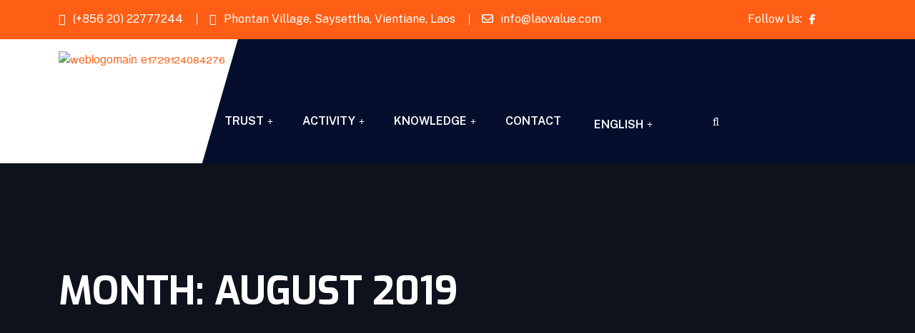

--- FILE ---
content_type: text/html; charset=UTF-8
request_url: https://laovalue.com/2019/08/
body_size: 31671
content:
<!doctype html>
<html lang="en-US" prefix="og: http://ogp.me/ns#">
<head>
    <meta charset="UTF-8">
    <meta name="viewport" content="width=device-width, initial-scale=1, shrink-to-fit=no">
    <meta http-equiv="X-UA-Compatible" content="IE=edge">
    <title>August 2019 &#8211; Lao Value Property Valuation</title>
<meta name='robots' content='max-image-preview:large' />
<link rel="alternate" hreflang="zh-hans" href="https://laovalue.com/zh-hans/2019/08/" />
<link rel="alternate" hreflang="en" href="https://laovalue.com/2019/08/" />
<link rel="alternate" hreflang="ja" href="https://laovalue.com/ja/2019/08/" />
<link rel="alternate" hreflang="ko" href="https://laovalue.com/ko/2019/08/" />
<link rel="alternate" hreflang="th" href="https://laovalue.com/th/2019/08/" />
<link rel="alternate" hreflang="vi" href="https://laovalue.com/vi/2019/08/" />
<link rel="alternate" hreflang="x-default" href="https://laovalue.com/2019/08/" />
<meta name="twitter:card" content="summary_large_image" />
<meta name="twitter:domain" content="Lao Value Property Valuation" />
<link rel='dns-prefetch' href='//www.googletagmanager.com' />
<link rel='dns-prefetch' href='//fonts.googleapis.com' />
<link rel="alternate" type="application/rss+xml" title="Lao Value Property Valuation &raquo; Feed" href="https://laovalue.com/feed/" />
<link rel="alternate" type="application/rss+xml" title="Lao Value Property Valuation &raquo; Comments Feed" href="https://laovalue.com/comments/feed/" />
		<!-- This site uses the Google Analytics by MonsterInsights plugin v9.11.1 - Using Analytics tracking - https://www.monsterinsights.com/ -->
		<!-- Note: MonsterInsights is not currently configured on this site. The site owner needs to authenticate with Google Analytics in the MonsterInsights settings panel. -->
					<!-- No tracking code set -->
				<!-- / Google Analytics by MonsterInsights -->
		<style id='wp-img-auto-sizes-contain-inline-css'>
img:is([sizes=auto i],[sizes^="auto," i]){contain-intrinsic-size:3000px 1500px}
/*# sourceURL=wp-img-auto-sizes-contain-inline-css */
</style>

<style id='wp-emoji-styles-inline-css'>

	img.wp-smiley, img.emoji {
		display: inline !important;
		border: none !important;
		box-shadow: none !important;
		height: 1em !important;
		width: 1em !important;
		margin: 0 0.07em !important;
		vertical-align: -0.1em !important;
		background: none !important;
		padding: 0 !important;
	}
/*# sourceURL=wp-emoji-styles-inline-css */
</style>
<link rel='stylesheet' id='wp-block-library-css' href='https://laovalue.com/wp-includes/css/dist/block-library/style.min.css?ver=6.9' media='all' />
<style id='wp-block-categories-inline-css'>
.wp-block-categories{box-sizing:border-box}.wp-block-categories.alignleft{margin-right:2em}.wp-block-categories.alignright{margin-left:2em}.wp-block-categories.wp-block-categories-dropdown.aligncenter{text-align:center}.wp-block-categories .wp-block-categories__label{display:block;width:100%}
/*# sourceURL=https://laovalue.com/wp-includes/blocks/categories/style.min.css */
</style>
<style id='wp-block-heading-inline-css'>
h1:where(.wp-block-heading).has-background,h2:where(.wp-block-heading).has-background,h3:where(.wp-block-heading).has-background,h4:where(.wp-block-heading).has-background,h5:where(.wp-block-heading).has-background,h6:where(.wp-block-heading).has-background{padding:1.25em 2.375em}h1.has-text-align-left[style*=writing-mode]:where([style*=vertical-lr]),h1.has-text-align-right[style*=writing-mode]:where([style*=vertical-rl]),h2.has-text-align-left[style*=writing-mode]:where([style*=vertical-lr]),h2.has-text-align-right[style*=writing-mode]:where([style*=vertical-rl]),h3.has-text-align-left[style*=writing-mode]:where([style*=vertical-lr]),h3.has-text-align-right[style*=writing-mode]:where([style*=vertical-rl]),h4.has-text-align-left[style*=writing-mode]:where([style*=vertical-lr]),h4.has-text-align-right[style*=writing-mode]:where([style*=vertical-rl]),h5.has-text-align-left[style*=writing-mode]:where([style*=vertical-lr]),h5.has-text-align-right[style*=writing-mode]:where([style*=vertical-rl]),h6.has-text-align-left[style*=writing-mode]:where([style*=vertical-lr]),h6.has-text-align-right[style*=writing-mode]:where([style*=vertical-rl]){rotate:180deg}
/*# sourceURL=https://laovalue.com/wp-includes/blocks/heading/style.min.css */
</style>
<style id='wp-block-latest-posts-inline-css'>
.wp-block-latest-posts{box-sizing:border-box}.wp-block-latest-posts.alignleft{margin-right:2em}.wp-block-latest-posts.alignright{margin-left:2em}.wp-block-latest-posts.wp-block-latest-posts__list{list-style:none}.wp-block-latest-posts.wp-block-latest-posts__list li{clear:both;overflow-wrap:break-word}.wp-block-latest-posts.is-grid{display:flex;flex-wrap:wrap}.wp-block-latest-posts.is-grid li{margin:0 1.25em 1.25em 0;width:100%}@media (min-width:600px){.wp-block-latest-posts.columns-2 li{width:calc(50% - .625em)}.wp-block-latest-posts.columns-2 li:nth-child(2n){margin-right:0}.wp-block-latest-posts.columns-3 li{width:calc(33.33333% - .83333em)}.wp-block-latest-posts.columns-3 li:nth-child(3n){margin-right:0}.wp-block-latest-posts.columns-4 li{width:calc(25% - .9375em)}.wp-block-latest-posts.columns-4 li:nth-child(4n){margin-right:0}.wp-block-latest-posts.columns-5 li{width:calc(20% - 1em)}.wp-block-latest-posts.columns-5 li:nth-child(5n){margin-right:0}.wp-block-latest-posts.columns-6 li{width:calc(16.66667% - 1.04167em)}.wp-block-latest-posts.columns-6 li:nth-child(6n){margin-right:0}}:root :where(.wp-block-latest-posts.is-grid){padding:0}:root :where(.wp-block-latest-posts.wp-block-latest-posts__list){padding-left:0}.wp-block-latest-posts__post-author,.wp-block-latest-posts__post-date{display:block;font-size:.8125em}.wp-block-latest-posts__post-excerpt,.wp-block-latest-posts__post-full-content{margin-bottom:1em;margin-top:.5em}.wp-block-latest-posts__featured-image a{display:inline-block}.wp-block-latest-posts__featured-image img{height:auto;max-width:100%;width:auto}.wp-block-latest-posts__featured-image.alignleft{float:left;margin-right:1em}.wp-block-latest-posts__featured-image.alignright{float:right;margin-left:1em}.wp-block-latest-posts__featured-image.aligncenter{margin-bottom:1em;text-align:center}
/*# sourceURL=https://laovalue.com/wp-includes/blocks/latest-posts/style.min.css */
</style>
<style id='wp-block-search-inline-css'>
.wp-block-search__button{margin-left:10px;word-break:normal}.wp-block-search__button.has-icon{line-height:0}.wp-block-search__button svg{height:1.25em;min-height:24px;min-width:24px;width:1.25em;fill:currentColor;vertical-align:text-bottom}:where(.wp-block-search__button){border:1px solid #ccc;padding:6px 10px}.wp-block-search__inside-wrapper{display:flex;flex:auto;flex-wrap:nowrap;max-width:100%}.wp-block-search__label{width:100%}.wp-block-search.wp-block-search__button-only .wp-block-search__button{box-sizing:border-box;display:flex;flex-shrink:0;justify-content:center;margin-left:0;max-width:100%}.wp-block-search.wp-block-search__button-only .wp-block-search__inside-wrapper{min-width:0!important;transition-property:width}.wp-block-search.wp-block-search__button-only .wp-block-search__input{flex-basis:100%;transition-duration:.3s}.wp-block-search.wp-block-search__button-only.wp-block-search__searchfield-hidden,.wp-block-search.wp-block-search__button-only.wp-block-search__searchfield-hidden .wp-block-search__inside-wrapper{overflow:hidden}.wp-block-search.wp-block-search__button-only.wp-block-search__searchfield-hidden .wp-block-search__input{border-left-width:0!important;border-right-width:0!important;flex-basis:0;flex-grow:0;margin:0;min-width:0!important;padding-left:0!important;padding-right:0!important;width:0!important}:where(.wp-block-search__input){appearance:none;border:1px solid #949494;flex-grow:1;font-family:inherit;font-size:inherit;font-style:inherit;font-weight:inherit;letter-spacing:inherit;line-height:inherit;margin-left:0;margin-right:0;min-width:3rem;padding:8px;text-decoration:unset!important;text-transform:inherit}:where(.wp-block-search__button-inside .wp-block-search__inside-wrapper){background-color:#fff;border:1px solid #949494;box-sizing:border-box;padding:4px}:where(.wp-block-search__button-inside .wp-block-search__inside-wrapper) .wp-block-search__input{border:none;border-radius:0;padding:0 4px}:where(.wp-block-search__button-inside .wp-block-search__inside-wrapper) .wp-block-search__input:focus{outline:none}:where(.wp-block-search__button-inside .wp-block-search__inside-wrapper) :where(.wp-block-search__button){padding:4px 8px}.wp-block-search.aligncenter .wp-block-search__inside-wrapper{margin:auto}.wp-block[data-align=right] .wp-block-search.wp-block-search__button-only .wp-block-search__inside-wrapper{float:right}
/*# sourceURL=https://laovalue.com/wp-includes/blocks/search/style.min.css */
</style>
<style id='wp-block-search-theme-inline-css'>
.wp-block-search .wp-block-search__label{font-weight:700}.wp-block-search__button{border:1px solid #ccc;padding:.375em .625em}
/*# sourceURL=https://laovalue.com/wp-includes/blocks/search/theme.min.css */
</style>
<style id='wp-block-tag-cloud-inline-css'>
.wp-block-tag-cloud{box-sizing:border-box}.wp-block-tag-cloud.aligncenter{justify-content:center;text-align:center}.wp-block-tag-cloud a{display:inline-block;margin-right:5px}.wp-block-tag-cloud span{display:inline-block;margin-left:5px;text-decoration:none}:root :where(.wp-block-tag-cloud.is-style-outline){display:flex;flex-wrap:wrap;gap:1ch}:root :where(.wp-block-tag-cloud.is-style-outline a){border:1px solid;font-size:unset!important;margin-right:0;padding:1ch 2ch;text-decoration:none!important}
/*# sourceURL=https://laovalue.com/wp-includes/blocks/tag-cloud/style.min.css */
</style>
<style id='wp-block-group-inline-css'>
.wp-block-group{box-sizing:border-box}:where(.wp-block-group.wp-block-group-is-layout-constrained){position:relative}
/*# sourceURL=https://laovalue.com/wp-includes/blocks/group/style.min.css */
</style>
<style id='wp-block-group-theme-inline-css'>
:where(.wp-block-group.has-background){padding:1.25em 2.375em}
/*# sourceURL=https://laovalue.com/wp-includes/blocks/group/theme.min.css */
</style>
<style id='global-styles-inline-css'>
:root{--wp--preset--aspect-ratio--square: 1;--wp--preset--aspect-ratio--4-3: 4/3;--wp--preset--aspect-ratio--3-4: 3/4;--wp--preset--aspect-ratio--3-2: 3/2;--wp--preset--aspect-ratio--2-3: 2/3;--wp--preset--aspect-ratio--16-9: 16/9;--wp--preset--aspect-ratio--9-16: 9/16;--wp--preset--color--black: #000000;--wp--preset--color--cyan-bluish-gray: #abb8c3;--wp--preset--color--white: #ffffff;--wp--preset--color--pale-pink: #f78da7;--wp--preset--color--vivid-red: #cf2e2e;--wp--preset--color--luminous-vivid-orange: #ff6900;--wp--preset--color--luminous-vivid-amber: #fcb900;--wp--preset--color--light-green-cyan: #7bdcb5;--wp--preset--color--vivid-green-cyan: #00d084;--wp--preset--color--pale-cyan-blue: #8ed1fc;--wp--preset--color--vivid-cyan-blue: #0693e3;--wp--preset--color--vivid-purple: #9b51e0;--wp--preset--gradient--vivid-cyan-blue-to-vivid-purple: linear-gradient(135deg,rgb(6,147,227) 0%,rgb(155,81,224) 100%);--wp--preset--gradient--light-green-cyan-to-vivid-green-cyan: linear-gradient(135deg,rgb(122,220,180) 0%,rgb(0,208,130) 100%);--wp--preset--gradient--luminous-vivid-amber-to-luminous-vivid-orange: linear-gradient(135deg,rgb(252,185,0) 0%,rgb(255,105,0) 100%);--wp--preset--gradient--luminous-vivid-orange-to-vivid-red: linear-gradient(135deg,rgb(255,105,0) 0%,rgb(207,46,46) 100%);--wp--preset--gradient--very-light-gray-to-cyan-bluish-gray: linear-gradient(135deg,rgb(238,238,238) 0%,rgb(169,184,195) 100%);--wp--preset--gradient--cool-to-warm-spectrum: linear-gradient(135deg,rgb(74,234,220) 0%,rgb(151,120,209) 20%,rgb(207,42,186) 40%,rgb(238,44,130) 60%,rgb(251,105,98) 80%,rgb(254,248,76) 100%);--wp--preset--gradient--blush-light-purple: linear-gradient(135deg,rgb(255,206,236) 0%,rgb(152,150,240) 100%);--wp--preset--gradient--blush-bordeaux: linear-gradient(135deg,rgb(254,205,165) 0%,rgb(254,45,45) 50%,rgb(107,0,62) 100%);--wp--preset--gradient--luminous-dusk: linear-gradient(135deg,rgb(255,203,112) 0%,rgb(199,81,192) 50%,rgb(65,88,208) 100%);--wp--preset--gradient--pale-ocean: linear-gradient(135deg,rgb(255,245,203) 0%,rgb(182,227,212) 50%,rgb(51,167,181) 100%);--wp--preset--gradient--electric-grass: linear-gradient(135deg,rgb(202,248,128) 0%,rgb(113,206,126) 100%);--wp--preset--gradient--midnight: linear-gradient(135deg,rgb(2,3,129) 0%,rgb(40,116,252) 100%);--wp--preset--font-size--small: 13px;--wp--preset--font-size--medium: 20px;--wp--preset--font-size--large: 36px;--wp--preset--font-size--x-large: 42px;--wp--preset--spacing--20: 0.44rem;--wp--preset--spacing--30: 0.67rem;--wp--preset--spacing--40: 1rem;--wp--preset--spacing--50: 1.5rem;--wp--preset--spacing--60: 2.25rem;--wp--preset--spacing--70: 3.38rem;--wp--preset--spacing--80: 5.06rem;--wp--preset--shadow--natural: 6px 6px 9px rgba(0, 0, 0, 0.2);--wp--preset--shadow--deep: 12px 12px 50px rgba(0, 0, 0, 0.4);--wp--preset--shadow--sharp: 6px 6px 0px rgba(0, 0, 0, 0.2);--wp--preset--shadow--outlined: 6px 6px 0px -3px rgb(255, 255, 255), 6px 6px rgb(0, 0, 0);--wp--preset--shadow--crisp: 6px 6px 0px rgb(0, 0, 0);}:where(.is-layout-flex){gap: 0.5em;}:where(.is-layout-grid){gap: 0.5em;}body .is-layout-flex{display: flex;}.is-layout-flex{flex-wrap: wrap;align-items: center;}.is-layout-flex > :is(*, div){margin: 0;}body .is-layout-grid{display: grid;}.is-layout-grid > :is(*, div){margin: 0;}:where(.wp-block-columns.is-layout-flex){gap: 2em;}:where(.wp-block-columns.is-layout-grid){gap: 2em;}:where(.wp-block-post-template.is-layout-flex){gap: 1.25em;}:where(.wp-block-post-template.is-layout-grid){gap: 1.25em;}.has-black-color{color: var(--wp--preset--color--black) !important;}.has-cyan-bluish-gray-color{color: var(--wp--preset--color--cyan-bluish-gray) !important;}.has-white-color{color: var(--wp--preset--color--white) !important;}.has-pale-pink-color{color: var(--wp--preset--color--pale-pink) !important;}.has-vivid-red-color{color: var(--wp--preset--color--vivid-red) !important;}.has-luminous-vivid-orange-color{color: var(--wp--preset--color--luminous-vivid-orange) !important;}.has-luminous-vivid-amber-color{color: var(--wp--preset--color--luminous-vivid-amber) !important;}.has-light-green-cyan-color{color: var(--wp--preset--color--light-green-cyan) !important;}.has-vivid-green-cyan-color{color: var(--wp--preset--color--vivid-green-cyan) !important;}.has-pale-cyan-blue-color{color: var(--wp--preset--color--pale-cyan-blue) !important;}.has-vivid-cyan-blue-color{color: var(--wp--preset--color--vivid-cyan-blue) !important;}.has-vivid-purple-color{color: var(--wp--preset--color--vivid-purple) !important;}.has-black-background-color{background-color: var(--wp--preset--color--black) !important;}.has-cyan-bluish-gray-background-color{background-color: var(--wp--preset--color--cyan-bluish-gray) !important;}.has-white-background-color{background-color: var(--wp--preset--color--white) !important;}.has-pale-pink-background-color{background-color: var(--wp--preset--color--pale-pink) !important;}.has-vivid-red-background-color{background-color: var(--wp--preset--color--vivid-red) !important;}.has-luminous-vivid-orange-background-color{background-color: var(--wp--preset--color--luminous-vivid-orange) !important;}.has-luminous-vivid-amber-background-color{background-color: var(--wp--preset--color--luminous-vivid-amber) !important;}.has-light-green-cyan-background-color{background-color: var(--wp--preset--color--light-green-cyan) !important;}.has-vivid-green-cyan-background-color{background-color: var(--wp--preset--color--vivid-green-cyan) !important;}.has-pale-cyan-blue-background-color{background-color: var(--wp--preset--color--pale-cyan-blue) !important;}.has-vivid-cyan-blue-background-color{background-color: var(--wp--preset--color--vivid-cyan-blue) !important;}.has-vivid-purple-background-color{background-color: var(--wp--preset--color--vivid-purple) !important;}.has-black-border-color{border-color: var(--wp--preset--color--black) !important;}.has-cyan-bluish-gray-border-color{border-color: var(--wp--preset--color--cyan-bluish-gray) !important;}.has-white-border-color{border-color: var(--wp--preset--color--white) !important;}.has-pale-pink-border-color{border-color: var(--wp--preset--color--pale-pink) !important;}.has-vivid-red-border-color{border-color: var(--wp--preset--color--vivid-red) !important;}.has-luminous-vivid-orange-border-color{border-color: var(--wp--preset--color--luminous-vivid-orange) !important;}.has-luminous-vivid-amber-border-color{border-color: var(--wp--preset--color--luminous-vivid-amber) !important;}.has-light-green-cyan-border-color{border-color: var(--wp--preset--color--light-green-cyan) !important;}.has-vivid-green-cyan-border-color{border-color: var(--wp--preset--color--vivid-green-cyan) !important;}.has-pale-cyan-blue-border-color{border-color: var(--wp--preset--color--pale-cyan-blue) !important;}.has-vivid-cyan-blue-border-color{border-color: var(--wp--preset--color--vivid-cyan-blue) !important;}.has-vivid-purple-border-color{border-color: var(--wp--preset--color--vivid-purple) !important;}.has-vivid-cyan-blue-to-vivid-purple-gradient-background{background: var(--wp--preset--gradient--vivid-cyan-blue-to-vivid-purple) !important;}.has-light-green-cyan-to-vivid-green-cyan-gradient-background{background: var(--wp--preset--gradient--light-green-cyan-to-vivid-green-cyan) !important;}.has-luminous-vivid-amber-to-luminous-vivid-orange-gradient-background{background: var(--wp--preset--gradient--luminous-vivid-amber-to-luminous-vivid-orange) !important;}.has-luminous-vivid-orange-to-vivid-red-gradient-background{background: var(--wp--preset--gradient--luminous-vivid-orange-to-vivid-red) !important;}.has-very-light-gray-to-cyan-bluish-gray-gradient-background{background: var(--wp--preset--gradient--very-light-gray-to-cyan-bluish-gray) !important;}.has-cool-to-warm-spectrum-gradient-background{background: var(--wp--preset--gradient--cool-to-warm-spectrum) !important;}.has-blush-light-purple-gradient-background{background: var(--wp--preset--gradient--blush-light-purple) !important;}.has-blush-bordeaux-gradient-background{background: var(--wp--preset--gradient--blush-bordeaux) !important;}.has-luminous-dusk-gradient-background{background: var(--wp--preset--gradient--luminous-dusk) !important;}.has-pale-ocean-gradient-background{background: var(--wp--preset--gradient--pale-ocean) !important;}.has-electric-grass-gradient-background{background: var(--wp--preset--gradient--electric-grass) !important;}.has-midnight-gradient-background{background: var(--wp--preset--gradient--midnight) !important;}.has-small-font-size{font-size: var(--wp--preset--font-size--small) !important;}.has-medium-font-size{font-size: var(--wp--preset--font-size--medium) !important;}.has-large-font-size{font-size: var(--wp--preset--font-size--large) !important;}.has-x-large-font-size{font-size: var(--wp--preset--font-size--x-large) !important;}
/*# sourceURL=global-styles-inline-css */
</style>

<style id='classic-theme-styles-inline-css'>
/*! This file is auto-generated */
.wp-block-button__link{color:#fff;background-color:#32373c;border-radius:9999px;box-shadow:none;text-decoration:none;padding:calc(.667em + 2px) calc(1.333em + 2px);font-size:1.125em}.wp-block-file__button{background:#32373c;color:#fff;text-decoration:none}
/*# sourceURL=/wp-includes/css/classic-themes.min.css */
</style>
<link rel='stylesheet' id='contact-form-7-css' href='https://laovalue.com/wp-content/plugins/contact-form-7/includes/css/styles.css?ver=6.1.4' media='all' />
<link rel='stylesheet' id='ngg_trigger_buttons-css' href='https://laovalue.com/wp-content/plugins/nextgen-gallery/static/GalleryDisplay/trigger_buttons.css?ver=3.59.12' media='all' />
<link rel='stylesheet' id='simplelightbox-0-css' href='https://laovalue.com/wp-content/plugins/nextgen-gallery/static/Lightbox/simplelightbox/simple-lightbox.css?ver=3.59.12' media='all' />
<link rel='stylesheet' id='fontawesome_v4_shim_style-css' href='https://laovalue.com/wp-content/plugins/nextgen-gallery/static/FontAwesome/css/v4-shims.min.css?ver=6.9' media='all' />
<link rel='stylesheet' id='fontawesome-css' href='https://laovalue.com/wp-content/plugins/nextgen-gallery/static/FontAwesome/css/all.min.css?ver=6.9' media='all' />
<link rel='stylesheet' id='nextgen_pro_tile_style-css' href='https://laovalue.com/wp-content/plugins/nextgen-gallery-pro/modules/nextgen_pro_tile/static/style.css?ver=3.59.12' media='all' />
<link rel='stylesheet' id='uaf_client_css-css' href='https://laovalue.com/wp-content/uploads/useanyfont/uaf.css?ver=1765245741' media='all' />
<style id='woocommerce-inline-inline-css'>
.woocommerce form .form-row .required { visibility: visible; }
/*# sourceURL=woocommerce-inline-inline-css */
</style>
<link rel='stylesheet' id='wpml-legacy-horizontal-list-0-css' href='https://laovalue.com/wp-content/plugins/sitepress-multilingual-cms/templates/language-switchers/legacy-list-horizontal/style.min.css?ver=1' media='all' />
<style id='wpml-legacy-horizontal-list-0-inline-css'>
.wpml-ls-statics-footer a, .wpml-ls-statics-footer .wpml-ls-sub-menu a, .wpml-ls-statics-footer .wpml-ls-sub-menu a:link, .wpml-ls-statics-footer li:not(.wpml-ls-current-language) .wpml-ls-link, .wpml-ls-statics-footer li:not(.wpml-ls-current-language) .wpml-ls-link:link {color:#444444;background-color:#ffffff;}.wpml-ls-statics-footer a, .wpml-ls-statics-footer .wpml-ls-sub-menu a:hover,.wpml-ls-statics-footer .wpml-ls-sub-menu a:focus, .wpml-ls-statics-footer .wpml-ls-sub-menu a:link:hover, .wpml-ls-statics-footer .wpml-ls-sub-menu a:link:focus {color:#000000;background-color:#eeeeee;}.wpml-ls-statics-footer .wpml-ls-current-language > a {color:#444444;background-color:#ffffff;}.wpml-ls-statics-footer .wpml-ls-current-language:hover>a, .wpml-ls-statics-footer .wpml-ls-current-language>a:focus {color:#000000;background-color:#eeeeee;}
/*# sourceURL=wpml-legacy-horizontal-list-0-inline-css */
</style>
<link rel='stylesheet' id='wpml-menu-item-0-css' href='https://laovalue.com/wp-content/plugins/sitepress-multilingual-cms/templates/language-switchers/menu-item/style.min.css?ver=1' media='all' />
<link rel='stylesheet' id='cms-navigation-style-base-css' href='https://laovalue.com/wp-content/plugins/wpml-cms-nav/res/css/cms-navigation-base.css?ver=1.5.5' media='screen' />
<link rel='stylesheet' id='cms-navigation-style-css' href='https://laovalue.com/wp-content/plugins/wpml-cms-nav/res/css/cms-navigation.css?ver=1.5.5' media='screen' />
<link rel='stylesheet' id='slick-css' href='https://laovalue.com/wp-content/plugins/woo-smart-quick-view/assets/libs/slick/slick.css?ver=6.9' media='all' />
<link rel='stylesheet' id='perfect-scrollbar-css' href='https://laovalue.com/wp-content/plugins/woo-smart-quick-view/assets/libs/perfect-scrollbar/css/perfect-scrollbar.min.css?ver=6.9' media='all' />
<link rel='stylesheet' id='perfect-scrollbar-wpc-css' href='https://laovalue.com/wp-content/plugins/woo-smart-quick-view/assets/libs/perfect-scrollbar/css/custom-theme.css?ver=6.9' media='all' />
<link rel='stylesheet' id='magnific-popup-css' href='https://laovalue.com/wp-content/plugins/woo-smart-quick-view/assets/libs/magnific-popup/magnific-popup.css?ver=6.9' media='all' />
<link rel='stylesheet' id='woosq-feather-css' href='https://laovalue.com/wp-content/plugins/woo-smart-quick-view/assets/libs/feather/feather.css?ver=6.9' media='all' />
<link rel='stylesheet' id='woosq-frontend-css' href='https://laovalue.com/wp-content/plugins/woo-smart-quick-view/assets/css/frontend.css?ver=4.2.8' media='all' />
<link rel='preload' as='font' type='font/woff2' crossorigin='anonymous' id='tinvwl-webfont-font-css' href='https://laovalue.com/wp-content/plugins/ti-woocommerce-wishlist/assets/fonts/tinvwl-webfont.woff2?ver=xu2uyi' media='all' />
<link rel='stylesheet' id='tinvwl-webfont-css' href='https://laovalue.com/wp-content/plugins/ti-woocommerce-wishlist/assets/css/webfont.min.css?ver=2.11.1' media='all' />
<link rel='stylesheet' id='tinvwl-css' href='https://laovalue.com/wp-content/plugins/ti-woocommerce-wishlist/assets/css/public.min.css?ver=2.11.1' media='all' />
<link rel='stylesheet' id='subscribe-forms-css-css' href='https://laovalue.com/wp-content/plugins/easy-social-share-buttons3/assets/modules/subscribe-forms.min.css?ver=10.8' media='all' />
<link rel='stylesheet' id='easy-social-share-buttons-css' href='https://laovalue.com/wp-content/plugins/easy-social-share-buttons3/assets/css/easy-social-share-buttons.min.css?ver=10.8' media='all' />
<style id='easy-social-share-buttons-inline-css'>
.essb_links .essb_link_mastodon { --essb-network: #6364ff;}
/*# sourceURL=easy-social-share-buttons-inline-css */
</style>
<link rel='stylesheet' id='konta-style-css' href='https://laovalue.com/wp-content/themes/konta/style.css?ver=1.0.0' media='all' />
<link rel='stylesheet' id='konta-fonts-css' href='https://fonts.googleapis.com/css2?family=Exo:wght@300;400;500;600;700;800;900&#038;family=Public+Sans:wght@100;200;300;400;500;600;700&#038;display=swap' media='all' />
<link rel='stylesheet' id='bootstrap-css' href='https://laovalue.com/wp-content/themes/konta/assets/css/bootstrap.min.css?ver=5.0.0' media='all' />
<link rel='stylesheet' id='nice-select-css' href='https://laovalue.com/wp-content/themes/konta/assets/css/nice-select.min.css?ver=3.7.2' media='all' />
<link rel='stylesheet' id='konta-main-style-css' href='https://laovalue.com/wp-content/themes/konta/assets/css/style.css?ver=1.0.0' media='all' />
<link rel='stylesheet' id='konta-color-schemes-css' href='https://laovalue.com/wp-content/themes/konta/assets/css/color.schemes.css?ver=6.9' media='all' />
<script type="text/template" id="tmpl-variation-template">
	<div class="woocommerce-variation-description">{{{ data.variation.variation_description }}}</div>
	<div class="woocommerce-variation-price">{{{ data.variation.price_html }}}</div>
	<div class="woocommerce-variation-availability">{{{ data.variation.availability_html }}}</div>
</script>
<script type="text/template" id="tmpl-unavailable-variation-template">
	<p role="alert">Sorry, this product is unavailable. Please choose a different combination.</p>
</script>
<script id="wpml-cookie-js-extra">
var wpml_cookies = {"wp-wpml_current_language":{"value":"en","expires":1,"path":"/"}};
var wpml_cookies = {"wp-wpml_current_language":{"value":"en","expires":1,"path":"/"}};
//# sourceURL=wpml-cookie-js-extra
</script>
<script src="https://laovalue.com/wp-content/plugins/sitepress-multilingual-cms/res/js/cookies/language-cookie.js?ver=4.6.13" id="wpml-cookie-js" defer data-wp-strategy="defer"></script>
<script src="https://laovalue.com/wp-includes/js/jquery/jquery.min.js?ver=3.7.1" id="jquery-core-js"></script>
<script src="https://laovalue.com/wp-includes/js/jquery/jquery-migrate.min.js?ver=3.4.1" id="jquery-migrate-js"></script>
<script id="photocrati_ajax-js-extra">
var photocrati_ajax = {"url":"https://laovalue.com/index.php?photocrati_ajax=1","rest_url":"https://laovalue.com/wp-json/","wp_home_url":"https://laovalue.com","wp_site_url":"https://laovalue.com","wp_root_url":"https://laovalue.com","wp_plugins_url":"https://laovalue.com/wp-content/plugins","wp_content_url":"https://laovalue.com/wp-content","wp_includes_url":"https://laovalue.com/wp-includes/","ngg_param_slug":"nggallery","rest_nonce":"8912de0e57"};
//# sourceURL=photocrati_ajax-js-extra
</script>
<script src="https://laovalue.com/wp-content/plugins/nextgen-gallery/static/Legacy/ajax.min.js?ver=3.59.12" id="photocrati_ajax-js"></script>
<script src="https://laovalue.com/wp-content/plugins/nextgen-gallery/static/FontAwesome/js/v4-shims.min.js?ver=5.3.1" id="fontawesome_v4_shim-js"></script>
<script defer crossorigin="anonymous" data-auto-replace-svg="false" data-keep-original-source="false" data-search-pseudo-elements src="https://laovalue.com/wp-content/plugins/nextgen-gallery/static/FontAwesome/js/all.min.js?ver=5.3.1" id="fontawesome-js"></script>
<script src="https://laovalue.com/wp-content/plugins/nextgen-gallery-pro/modules/nextgen_pro_tile/static/tile.js?ver=3.59.12" id="nextgen_pro_tile_script-js"></script>
<script src="https://laovalue.com/wp-content/plugins/woocommerce/assets/js/jquery-blockui/jquery.blockUI.min.js?ver=2.7.0-wc.10.4.3" id="wc-jquery-blockui-js" data-wp-strategy="defer"></script>
<script id="wc-add-to-cart-js-extra">
var wc_add_to_cart_params = {"ajax_url":"/wp-admin/admin-ajax.php","wc_ajax_url":"/?wc-ajax=%%endpoint%%","i18n_view_cart":"View cart","cart_url":"https://laovalue.com","is_cart":"","cart_redirect_after_add":"no"};
//# sourceURL=wc-add-to-cart-js-extra
</script>
<script src="https://laovalue.com/wp-content/plugins/woocommerce/assets/js/frontend/add-to-cart.min.js?ver=10.4.3" id="wc-add-to-cart-js" defer data-wp-strategy="defer"></script>
<script src="https://laovalue.com/wp-content/plugins/woocommerce/assets/js/js-cookie/js.cookie.min.js?ver=2.1.4-wc.10.4.3" id="wc-js-cookie-js" data-wp-strategy="defer"></script>
<script src="https://laovalue.com/wp-includes/js/underscore.min.js?ver=1.13.7" id="underscore-js"></script>
<script id="wp-util-js-extra">
var _wpUtilSettings = {"ajax":{"url":"/wp-admin/admin-ajax.php"}};
//# sourceURL=wp-util-js-extra
</script>
<script src="https://laovalue.com/wp-includes/js/wp-util.min.js?ver=6.9" id="wp-util-js"></script>

<!-- Google tag (gtag.js) snippet added by Site Kit -->
<!-- Google Analytics snippet added by Site Kit -->
<script src="https://www.googletagmanager.com/gtag/js?id=GT-PJR522L" id="google_gtagjs-js" async></script>
<script id="google_gtagjs-js-after">
window.dataLayer = window.dataLayer || [];function gtag(){dataLayer.push(arguments);}
gtag("set","linker",{"domains":["laovalue.com"]});
gtag("js", new Date());
gtag("set", "developer_id.dZTNiMT", true);
gtag("config", "GT-PJR522L");
 window._googlesitekit = window._googlesitekit || {}; window._googlesitekit.throttledEvents = []; window._googlesitekit.gtagEvent = (name, data) => { var key = JSON.stringify( { name, data } ); if ( !! window._googlesitekit.throttledEvents[ key ] ) { return; } window._googlesitekit.throttledEvents[ key ] = true; setTimeout( () => { delete window._googlesitekit.throttledEvents[ key ]; }, 5 ); gtag( "event", name, { ...data, event_source: "site-kit" } ); }; 
//# sourceURL=google_gtagjs-js-after
</script>
<link rel="https://api.w.org/" href="https://laovalue.com/wp-json/" /><link rel="EditURI" type="application/rsd+xml" title="RSD" href="https://laovalue.com/xmlrpc.php?rsd" />
<meta name="generator" content="WordPress 6.9" />
<meta name="generator" content="WooCommerce 10.4.3" />
<meta name="generator" content="WPML ver:4.6.13 stt:59,1,28,29,66,52,57;" />
<meta name="generator" content="Redux 4.5.9" /><meta name="generator" content="Site Kit by Google 1.170.0" />	<noscript><style>.woocommerce-product-gallery{ opacity: 1 !important; }</style></noscript>
	<meta name="generator" content="Elementor 3.33.1; features: e_font_icon_svg, additional_custom_breakpoints; settings: css_print_method-external, google_font-enabled, font_display-swap">
			<style>
				.e-con.e-parent:nth-of-type(n+4):not(.e-lazyloaded):not(.e-no-lazyload),
				.e-con.e-parent:nth-of-type(n+4):not(.e-lazyloaded):not(.e-no-lazyload) * {
					background-image: none !important;
				}
				@media screen and (max-height: 1024px) {
					.e-con.e-parent:nth-of-type(n+3):not(.e-lazyloaded):not(.e-no-lazyload),
					.e-con.e-parent:nth-of-type(n+3):not(.e-lazyloaded):not(.e-no-lazyload) * {
						background-image: none !important;
					}
				}
				@media screen and (max-height: 640px) {
					.e-con.e-parent:nth-of-type(n+2):not(.e-lazyloaded):not(.e-no-lazyload),
					.e-con.e-parent:nth-of-type(n+2):not(.e-lazyloaded):not(.e-no-lazyload) * {
						background-image: none !important;
					}
				}
			</style>
			<style id="konta_opt-dynamic-css" title="dynamic-css" class="redux-options-output">.breadcumb-wrapper{background-repeat:no-repeat;background-attachment:scroll;background-position:center center;background-size:inherit;}.prebuilt-footer  .copyright-wrap{background-color:#262a36;}</style><link rel='stylesheet' id='wc-blocks-style-css' href='https://laovalue.com/wp-content/plugins/woocommerce/assets/client/blocks/wc-blocks.css?ver=wc-10.4.3' media='all' />
<link rel='stylesheet' id='elementor-frontend-css' href='https://laovalue.com/wp-content/plugins/elementor/assets/css/frontend.min.css?ver=3.33.1' media='all' />
<link rel='stylesheet' id='elementor-post-9-css' href='https://laovalue.com/wp-content/uploads/elementor/css/post-9.css?ver=1768648773' media='all' />
<link rel='stylesheet' id='elementor-gf-local-roboto-css' href='https://laovalue.com/wp-content/uploads/elementor/google-fonts/css/roboto.css?ver=1746113204' media='all' />
<link rel='stylesheet' id='elementor-gf-local-robotoslab-css' href='https://laovalue.com/wp-content/uploads/elementor/google-fonts/css/robotoslab.css?ver=1746113208' media='all' />
</head>
<body class="archive date wp-embed-responsive wp-theme-konta theme-konta woocommerce-no-js tinvwl-theme-style dark-theme essb-10.8 elementor-default elementor-kit-9">

            <div class="th-cursor"></div>
            <header class="header">		<div data-elementor-type="wp-post" data-elementor-id="4714" class="elementor elementor-4714" data-elementor-post-type="konta_header">
				
		<section class="elementor-section elementor-top-section elementor-element elementor-element-8b50d65 elementor-section-full_width elementor-section-height-default elementor-section-height-default" data-id="8b50d65" data-element_type="section">
						<div class="elementor-container elementor-column-gap-no">
					<div class="elementor-column elementor-col-100 elementor-top-column elementor-element elementor-element-a86e356" data-id="a86e356" data-element_type="column">
			<div class="elementor-widget-wrap elementor-element-populated">
				
		<div class="elementor-element elementor-element-1833beb elementor-widget elementor-widget-drillerheader2" data-id="1833beb" data-element_type="widget" data-widget_type="drillerheader2.default">
				<div class="elementor-widget-container">
					    <div class="th-menu-wrapper">
        <div class="th-menu-area text-center">
            <button class="th-menu-toggle"><i class="fal fa-times"></i></button>
                                                    <div class="th-mobile-menu">
                <ul id="menu-primary-menu" class=""><li id="menu-item-2835" class="menu-item menu-item-type-post_type menu-item-object-page menu-item-has-children menu-item-2835"><a href="https://laovalue.com/about-us/">About</a>
<ul class="sub-menu">
	<li id="menu-item-5715" class="menu-item menu-item-type-post_type menu-item-object-page menu-item-5715"><a href="https://laovalue.com/about-us/">About Us</a></li>
	<li id="menu-item-4633" class="menu-item menu-item-type-post_type menu-item-object-page menu-item-4633"><a href="https://laovalue.com/our-vision-and-mission/">Our vision and mission</a></li>
	<li id="menu-item-4632" class="menu-item menu-item-type-post_type menu-item-object-page menu-item-4632"><a href="https://laovalue.com/core-values/">Core Values</a></li>
	<li id="menu-item-10447" class="menu-item menu-item-type-post_type menu-item-object-page menu-item-10447"><a href="https://laovalue.com/our-milestones/">Our Milestones</a></li>
	<li id="menu-item-3020" class="menu-item menu-item-type-post_type menu-item-object-page menu-item-3020"><a href="https://laovalue.com/team/">Team</a></li>
	<li id="menu-item-4636" class="menu-item menu-item-type-post_type menu-item-object-page menu-item-4636"><a href="https://laovalue.com/organizational-chart/">Organizational Chart</a></li>
	<li id="menu-item-5193" class="menu-item menu-item-type-taxonomy menu-item-object-category menu-item-5193"><a href="https://laovalue.com/category/awards-and-recognition/">Awards and Recognition</a></li>
	<li id="menu-item-4576" class="menu-item menu-item-type-custom menu-item-object-custom menu-item-4576"><a href="http://intranet.laovalue.com">Home Intranet</a></li>
</ul>
</li>
<li id="menu-item-2848" class="menu-item menu-item-type-custom menu-item-object-custom menu-item-has-children menu-item-2848"><a href="#">Service</a>
<ul class="sub-menu">
	<li id="menu-item-2849" class="menu-item menu-item-type-post_type menu-item-object-page menu-item-2849"><a href="https://laovalue.com/services/">Services</a></li>
	<li id="menu-item-4655" class="menu-item menu-item-type-post_type menu-item-object-page menu-item-4655"><a href="https://laovalue.com/service-use-advice/">Service Use Advice</a></li>
	<li id="menu-item-4653" class="menu-item menu-item-type-post_type menu-item-object-page menu-item-4653"><a href="https://laovalue.com/work-flow-and-quality-control/">Work Flow and Quality Control</a></li>
	<li id="menu-item-4654" class="menu-item menu-item-type-post_type menu-item-object-page menu-item-4654"><a href="https://laovalue.com/valuation-process/">Valuation Process</a></li>
	<li id="menu-item-5813" class="menu-item menu-item-type-post_type menu-item-object-page menu-item-5813"><a href="https://laovalue.com/faq/">FAQ</a></li>
	<li id="menu-item-6561" class="menu-item menu-item-type-custom menu-item-object-custom menu-item-has-children menu-item-6561"><a href="#">Provincial Branches</a>
	<ul class="sub-menu">
		<li id="menu-item-5850" class="menu-item menu-item-type-post_type menu-item-object-page menu-item-5850"><a href="https://laovalue.com/luangprabang/">Luangprabang Province</a></li>
		<li id="menu-item-6560" class="menu-item menu-item-type-post_type menu-item-object-page menu-item-6560"><a href="https://laovalue.com/champasak/">Champasak Branch</a></li>
	</ul>
</li>
</ul>
</li>
<li id="menu-item-16" class="menu-item menu-item-type-custom menu-item-object-custom menu-item-has-children menu-item-16"><a href="#">Trust</a>
<ul class="sub-menu">
	<li id="menu-item-4671" class="menu-item menu-item-type-post_type menu-item-object-page menu-item-4671"><a href="https://laovalue.com/licenses/">Licenses</a></li>
	<li id="menu-item-4670" class="menu-item menu-item-type-post_type menu-item-object-page menu-item-4670"><a href="https://laovalue.com/lsc-lao-security-commission-committee-approval/">LSC-Lao Security Commission Committee Approval</a></li>
	<li id="menu-item-5194" class="menu-item menu-item-type-taxonomy menu-item-object-category menu-item-5194"><a href="https://laovalue.com/category/mou/">MOU</a></li>
	<li id="menu-item-4669" class="menu-item menu-item-type-post_type menu-item-object-page menu-item-4669"><a href="https://laovalue.com/some-strategic-partners/">Strategic Partners</a></li>
	<li id="menu-item-4927" class="menu-item menu-item-type-post_type menu-item-object-page menu-item-4927"><a href="https://laovalue.com/highlight-portfolio-valuation/">Highlight Portfolio Valuation</a></li>
</ul>
</li>
<li id="menu-item-4723" class="menu-item menu-item-type-custom menu-item-object-custom menu-item-has-children menu-item-4723"><a href="#">Activity</a>
<ul class="sub-menu">
	<li id="menu-item-4720" class="menu-item menu-item-type-taxonomy menu-item-object-category menu-item-4720"><a href="https://laovalue.com/category/news-events-and-activities/">News, events and activities</a></li>
	<li id="menu-item-5051" class="menu-item menu-item-type-taxonomy menu-item-object-category menu-item-5051"><a href="https://laovalue.com/category/vacancies/">Vacancies</a></li>
	<li id="menu-item-3101" class="menu-item menu-item-type-post_type menu-item-object-page current_page_parent menu-item-3101"><a href="https://laovalue.com/blog/">Blog feed</a></li>
	<li id="menu-item-13628" class="menu-item menu-item-type-taxonomy menu-item-object-category menu-item-13628"><a href="https://laovalue.com/category/video-article/">Video Articles</a></li>
</ul>
</li>
<li id="menu-item-4683" class="menu-item menu-item-type-custom menu-item-object-custom menu-item-has-children menu-item-4683"><a href="#">Knowledge</a>
<ul class="sub-menu">
	<li id="menu-item-4686" class="menu-item menu-item-type-taxonomy menu-item-object-category menu-item-4686"><a href="https://laovalue.com/category/valuation-foundation/">Valuation Foundation</a></li>
	<li id="menu-item-4685" class="menu-item menu-item-type-taxonomy menu-item-object-category menu-item-4685"><a href="https://laovalue.com/category/seminar/">Seminar</a></li>
	<li id="menu-item-4732" class="menu-item menu-item-type-post_type menu-item-object-page menu-item-4732"><a href="https://laovalue.com/faq/">FAQ</a></li>
	<li id="menu-item-6072" class="menu-item menu-item-type-post_type menu-item-object-page menu-item-6072"><a href="https://laovalue.com/downloads/">Resourceful download information</a></li>
</ul>
</li>
<li id="menu-item-3067" class="menu-item menu-item-type-post_type menu-item-object-page menu-item-3067"><a href="https://laovalue.com/contact/">Contact</a></li>
<li id="menu-item-wpml-ls-36-en" class="menu-item wpml-ls-slot-36 wpml-ls-item wpml-ls-item-en wpml-ls-current-language wpml-ls-menu-item menu-item-type-wpml_ls_menu_item menu-item-object-wpml_ls_menu_item menu-item-has-children menu-item-wpml-ls-36-en"><a href="https://laovalue.com/2019/08/" title="English"><img
            class="wpml-ls-flag"
            src="https://laovalue.com/wp-content/plugins/sitepress-multilingual-cms/res/flags/en.svg"
            alt=""
            
            
    /><span class="wpml-ls-native" lang="en">English</span></a>
<ul class="sub-menu">
	<li id="menu-item-wpml-ls-36-zh-hans" class="menu-item wpml-ls-slot-36 wpml-ls-item wpml-ls-item-zh-hans wpml-ls-menu-item wpml-ls-first-item menu-item-type-wpml_ls_menu_item menu-item-object-wpml_ls_menu_item menu-item-wpml-ls-36-zh-hans"><a href="https://laovalue.com/zh-hans/2019/08/" title="简体中文"><img
            class="wpml-ls-flag"
            src="https://laovalue.com/wp-content/plugins/sitepress-multilingual-cms/res/flags/zh-hans.svg"
            alt=""
            
            
    /><span class="wpml-ls-native" lang="zh-hans">简体中文</span></a></li>
	<li id="menu-item-wpml-ls-36-ja" class="menu-item wpml-ls-slot-36 wpml-ls-item wpml-ls-item-ja wpml-ls-menu-item menu-item-type-wpml_ls_menu_item menu-item-object-wpml_ls_menu_item menu-item-wpml-ls-36-ja"><a href="https://laovalue.com/ja/2019/08/" title="日本語"><img
            class="wpml-ls-flag"
            src="https://laovalue.com/wp-content/plugins/sitepress-multilingual-cms/res/flags/ja.svg"
            alt=""
            
            
    /><span class="wpml-ls-native" lang="ja">日本語</span></a></li>
	<li id="menu-item-wpml-ls-36-ko" class="menu-item wpml-ls-slot-36 wpml-ls-item wpml-ls-item-ko wpml-ls-menu-item menu-item-type-wpml_ls_menu_item menu-item-object-wpml_ls_menu_item menu-item-wpml-ls-36-ko"><a href="https://laovalue.com/ko/2019/08/" title="한국어"><img
            class="wpml-ls-flag"
            src="https://laovalue.com/wp-content/plugins/sitepress-multilingual-cms/res/flags/ko.svg"
            alt=""
            
            
    /><span class="wpml-ls-native" lang="ko">한국어</span></a></li>
	<li id="menu-item-wpml-ls-36-th" class="menu-item wpml-ls-slot-36 wpml-ls-item wpml-ls-item-th wpml-ls-menu-item menu-item-type-wpml_ls_menu_item menu-item-object-wpml_ls_menu_item menu-item-wpml-ls-36-th"><a href="https://laovalue.com/th/2019/08/" title="ไทย"><img
            class="wpml-ls-flag"
            src="https://laovalue.com/wp-content/plugins/sitepress-multilingual-cms/res/flags/th.svg"
            alt=""
            
            
    /><span class="wpml-ls-native" lang="th">ไทย</span></a></li>
	<li id="menu-item-wpml-ls-36-vi" class="menu-item wpml-ls-slot-36 wpml-ls-item wpml-ls-item-vi wpml-ls-menu-item wpml-ls-last-item menu-item-type-wpml_ls_menu_item menu-item-object-wpml_ls_menu_item menu-item-wpml-ls-36-vi"><a href="https://laovalue.com/vi/2019/08/" title="Tiếng Việt"><img
            class="wpml-ls-flag"
            src="https://laovalue.com/wp-content/plugins/sitepress-multilingual-cms/res/flags/vi.svg"
            alt=""
            
            
    /><span class="wpml-ls-native" lang="vi">Tiếng Việt</span></a></li>
</ul>
</li>
</ul>            </div>
        </div>
    </div>

<div class="popup-search-box d-none d-lg-block"><button class="searchClose"><i class="fal fa-times"></i></button><form role="search" method="get" action="https://laovalue.com/"><input value="" name="s" required type="search" placeholder="What are you looking for?"><button type="submit"><i class="fal fa-search"></i></button></form></div>    <div class="sidemenu-wrapper d-none d-lg-block ">
        <div class="sidemenu-content bg-black2 sidemenu-area">
            <button class="closeButton sideMenuCls"><i class="far fa-times"></i></button>
            <div id="block-11" class="widget widget_block"><div class="widget  ">
<div class="th-widget-about">
<div class="about-logo">
                        <a href="index.html"><img decoding="async" src="https://laovalue.com/wp-content/uploads/2024/10/weblogomain-e1729124084276.png" alt="Konta"></a></p></div>
<p class="about-text">We are leading property valuation in Lao PDR. Our operations started in 2008 under RentsBuy Co. Ltd. by adopting international valuation standards and experienced national valuers. <a href="https://laovalue.com/about-us/">Read More >></a></p>
<div class="th-social style2">
<h6 class="title">FOLLOW US ON:</h6>
<p>                        <a href="https://www.facebook.com/"><i class="fab fa-facebook-f"></i></a><br />
                        <a href="https://www.twitter.com/"><i class="fab fa-twitter"></i></a><br />
                        <a href="https://www.linkedin.com/"><i class="fab fa-linkedin-in"></i></a><br />
                        <a href="https://www.youtube.com/"><i class="fab fa-youtube"></i></a><br />
                        <a href="https://www.skype.com/"><i class="fab fa-skype"></i></a>
                    </div>
</p></div>
</p></div>
</div><div id="konta_recent_posts_widget_blog-2" class="widget widget"><h3 class="widget_title">Recent Posts</h3><div class="recent-post-wrap"><div class="recent-post"><div class="media-img"><a href="https://laovalue.com/%e0%ba%aa%e0%ba%b3%e0%ba%a1%e0%ba%b0%e0%ba%99%e0%ba%b2%e0%ba%ab%e0%ba%bb%e0%ba%a7%e0%ba%82%e0%bb%8d%e0%bb%89-%e0%ba%9e%e0%ba%b7%e0%bb%89%e0%ba%99%e0%ba%81%e0%ba%b2%e0%ba%99%e0%ba%9b%e0%ba%b0%e0%bb%80/"><img src="https://laovalue.com/wp-content/uploads/2025/12/banner-tony-85x85.jpg" alt="banner tony 85x85"  /></a></div><div class="media-body"><div class="recent-post-meta"><a href="https://laovalue.com/%e0%ba%aa%e0%ba%b3%e0%ba%a1%e0%ba%b0%e0%ba%99%e0%ba%b2%e0%ba%ab%e0%ba%bb%e0%ba%a7%e0%ba%82%e0%bb%8d%e0%bb%89-%e0%ba%9e%e0%ba%b7%e0%bb%89%e0%ba%99%e0%ba%81%e0%ba%b2%e0%ba%99%e0%ba%9b%e0%ba%b0%e0%bb%80/"><i class="far fa-calendar-days"></i>26 Dec 2025</a></div><h4 class="post-title"><a class="text-inherit" href="https://laovalue.com/%e0%ba%aa%e0%ba%b3%e0%ba%a1%e0%ba%b0%e0%ba%99%e0%ba%b2%e0%ba%ab%e0%ba%bb%e0%ba%a7%e0%ba%82%e0%bb%8d%e0%bb%89-%e0%ba%9e%e0%ba%b7%e0%bb%89%e0%ba%99%e0%ba%81%e0%ba%b2%e0%ba%99%e0%ba%9b%e0%ba%b0%e0%bb%80/">ສຳມະນາຫົວຂໍ້: ພື້ນການປະເມີນມູນຄ່າອະສັງຫາລິມະຊັບ ຄັ້ງທີ 3</a></h4></div></div><div class="recent-post"><div class="media-img"><a href="https://laovalue.com/%e0%ba%9e%e0%ba%b4%e0%ba%97%e0%ba%b5%e0%bb%80%e0%ba%9b%e0%ba%b5%e0%ba%94%e0%bb%82%e0%ba%95%e0%ba%97%e0%ba%b0%e0%ba%99%e0%ba%b2%e0%ba%84%e0%ba%b2/"><img src="https://laovalue.com/wp-content/uploads/2025/12/RDB-85x85.jpg" alt="RDB 85x85"  /></a></div><div class="media-body"><div class="recent-post-meta"><a href="https://laovalue.com/%e0%ba%9e%e0%ba%b4%e0%ba%97%e0%ba%b5%e0%bb%80%e0%ba%9b%e0%ba%b5%e0%ba%94%e0%bb%82%e0%ba%95%e0%ba%97%e0%ba%b0%e0%ba%99%e0%ba%b2%e0%ba%84%e0%ba%b2/"><i class="far fa-calendar-days"></i>26 Dec 2025</a></div><h4 class="post-title"><a class="text-inherit" href="https://laovalue.com/%e0%ba%9e%e0%ba%b4%e0%ba%97%e0%ba%b5%e0%bb%80%e0%ba%9b%e0%ba%b5%e0%ba%94%e0%bb%82%e0%ba%95%e0%ba%97%e0%ba%b0%e0%ba%99%e0%ba%b2%e0%ba%84%e0%ba%b2/">ພິ​ທີ​ເປີດ​ໂຕ​ທະ​ນາ​ຄານ​ພັດ​ທະ​ນາ​ຊົນ​ນະ​ບົດ​ຕາມ​ວິ​ໄສ​ທັດ​ໃຫມ່</a></h4></div></div><div class="recent-post"><div class="media-img"><a href="https://laovalue.com/%e0%ba%aa%e0%bb%8d%e0%ba%b2%e0%ba%99%e0%ba%b1%e0%ba%81%e0%ba%87%e0%ba%b2%e0%ba%99%e0%ba%84%e0%ba%b0%e0%ba%99%e0%ba%b0%e0%ba%81%e0%bb%8d%e0%ba%b2%e0%ba%a1%e0%ba%b0%e0%ba%81%e0%ba%b2%e0%ba%99%e0%ba%84/"><img src="https://laovalue.com/wp-content/uploads/2025/12/492340135_1119267693568403_3732111085347201743_n-85x85.jpg" alt="492340135_1119267693568403_3732111085347201743_n 85x85"  /></a></div><div class="media-body"><div class="recent-post-meta"><a href="https://laovalue.com/%e0%ba%aa%e0%bb%8d%e0%ba%b2%e0%ba%99%e0%ba%b1%e0%ba%81%e0%ba%87%e0%ba%b2%e0%ba%99%e0%ba%84%e0%ba%b0%e0%ba%99%e0%ba%b0%e0%ba%81%e0%bb%8d%e0%ba%b2%e0%ba%a1%e0%ba%b0%e0%ba%81%e0%ba%b2%e0%ba%99%e0%ba%84/"><i class="far fa-calendar-days"></i>16 Dec 2025</a></div><h4 class="post-title"><a class="text-inherit" href="https://laovalue.com/%e0%ba%aa%e0%bb%8d%e0%ba%b2%e0%ba%99%e0%ba%b1%e0%ba%81%e0%ba%87%e0%ba%b2%e0%ba%99%e0%ba%84%e0%ba%b0%e0%ba%99%e0%ba%b0%e0%ba%81%e0%bb%8d%e0%ba%b2%e0%ba%a1%e0%ba%b0%e0%ba%81%e0%ba%b2%e0%ba%99%e0%ba%84/">ສໍານັກງານຄະນະກໍາມະການຄຸ້ມຄອງຫຼັກຊັບ (ສຄຄຊ) ຮ່ວມກັບ ຊົມລົມ ບໍລິສັດປະເມີນມູນຄ່າຊັບສິນ ໄດ້ຈັດຝຶກອົບຮົມ</a></h4></div></div></div></div><div id="block-12" class="widget widget_block"><div class="widget widget_contact  ">
<h3 class="widget_title">Get in touch!</h3>
<p class="contact-text">Contact Us.</p>
<div class="th-widget-contact">
<div class="info-box-wrap">
<div class="info-box_icon">
                            <i class="fas fa-location-dot"></i>
                        </div>
<p class="info-box_text">
                            126/02 Ban Phontan, Saysettha District, Vientiane, Laos
                        </p>
</p></div>
<div class="info-box-wrap">
<div class="info-box_icon">
                            <i class="fas fa-envelope"></i>
                        </div>
<p>                        <a href="mailto:info@laovalue.com" class="info-box_link">info@laovalue.com</a>
                    </div>
<div class="info-box-wrap">
<div class="info-box_icon">
                            <i class="fas fa-phone"></i>
                        </div>
<p>                        <a href="tel:+856 20 22777244" class="info-box_link">+856 20 22777244</a>
                    </div>
</p></div>
</p></div>
</div>        </div>
    </div>
    
<div class="th-header header-layout11"><div class="header-top"><div class="container"><div class="row justify-content-center justify-content-md-between align-items-center gy-2"><div class="col-auto d-none d-md-block"><div class="header-links"><ul><li><i class="fas fa-phone"></i><a href="tell:(+85620)22777244">(+856 20) 22777244</a></li><li class="d-none d-xl-inline-block"><i class="far fa-location-dot"></i>Phontan Village, Saysettha, Vientiane, Laos</li><li><i class="far fa-envelope"></i><a href="mailto:info@laovalue.com">info@laovalue.com</a></li></ul></div></div><div class="col-auto"><div class="header-links"><ul><li><div class="header-social"><span class="social-title">Follow Us:</span><a  target="_blank" rel="nofollow" href="https://www.facebook.com/LaoValue"><i aria-hidden="true" class="fab fa-facebook-f"></i></a> <a  target="_blank" rel="nofollow" href="https://x.com/laovalue"><svg aria-hidden="true" class="e-font-icon-svg e-fab-twitter" viewBox="0 0 512 512" xmlns="http://www.w3.org/2000/svg"><path d="M459.37 151.716c.325 4.548.325 9.097.325 13.645 0 138.72-105.583 298.558-298.558 298.558-59.452 0-114.68-17.219-161.137-47.106 8.447.974 16.568 1.299 25.34 1.299 49.055 0 94.213-16.568 130.274-44.832-46.132-.975-84.792-31.188-98.112-72.772 6.498.974 12.995 1.624 19.818 1.624 9.421 0 18.843-1.3 27.614-3.573-48.081-9.747-84.143-51.98-84.143-102.985v-1.299c13.969 7.797 30.214 12.67 47.431 13.319-28.264-18.843-46.781-51.005-46.781-87.391 0-19.492 5.197-37.36 14.294-52.954 51.655 63.675 129.3 105.258 216.365 109.807-1.624-7.797-2.599-15.918-2.599-24.04 0-57.828 46.782-104.934 104.934-104.934 30.213 0 57.502 12.67 76.67 33.137 23.715-4.548 46.456-13.32 66.599-25.34-7.798 24.366-24.366 44.833-46.132 57.827 21.117-2.273 41.584-8.122 60.426-16.243-14.292 20.791-32.161 39.308-52.628 54.253z"></path></svg></a> <a  target="_blank" rel="nofollow" href="https://www.linkedin.com/in/laovalue/"><svg aria-hidden="true" class="e-font-icon-svg e-fab-linkedin-in" viewBox="0 0 448 512" xmlns="http://www.w3.org/2000/svg"><path d="M100.28 448H7.4V148.9h92.88zM53.79 108.1C24.09 108.1 0 83.5 0 53.8a53.79 53.79 0 0 1 107.58 0c0 29.7-24.1 54.3-53.79 54.3zM447.9 448h-92.68V302.4c0-34.7-.7-79.2-48.29-79.2-48.29 0-55.69 37.7-55.69 76.7V448h-92.78V148.9h89.08v40.8h1.3c12.4-23.5 42.69-48.3 87.88-48.3 94 0 111.28 61.9 111.28 142.3V448z"></path></svg></a> <a  target="_blank" rel="nofollow" href="https://www.youtube.com/@rentsbuy"><svg aria-hidden="true" class="e-font-icon-svg e-fab-youtube" viewBox="0 0 576 512" xmlns="http://www.w3.org/2000/svg"><path d="M549.655 124.083c-6.281-23.65-24.787-42.276-48.284-48.597C458.781 64 288 64 288 64S117.22 64 74.629 75.486c-23.497 6.322-42.003 24.947-48.284 48.597-11.412 42.867-11.412 132.305-11.412 132.305s0 89.438 11.412 132.305c6.281 23.65 24.787 41.5 48.284 47.821C117.22 448 288 448 288 448s170.78 0 213.371-11.486c23.497-6.321 42.003-24.171 48.284-47.821 11.412-42.867 11.412-132.305 11.412-132.305s0-89.438-11.412-132.305zm-317.51 213.508V175.185l142.739 81.205-142.739 81.201z"></path></svg></a> </div></li></ul> </div></div></div></div> </div> <div class="sticky-wrapper"><div class="sticky-active"><!-- Main Menu Area --><div class="menu-area" data-bg-src="https://laovalue.com/wp-content/plugins/konta-core/assets/img/pattern_bg_2.png"> <div class="container"><div class="row align-items-center justify-content-between"><div class="col-auto"><div class="header-logo"><a href="https://laovalue.com/"><img src="https://laovalue.com/wp-content/uploads/2024/10/weblogomain-e1729124084276.png" alt="weblogomain e1729124084276"  /></a></div></div><div class="col-auto"><div class="row align-items-center"><div class="col-auto"><nav class=" hide-icon main-menu d-none d-lg-inline-block"><ul id="menu-primary-menu-1" class="konta-menu"><li class="menu-item menu-item-type-post_type menu-item-object-page menu-item-has-children menu-item-2835"><a href="https://laovalue.com/about-us/">About</a>
<ul class="sub-menu">
	<li class="menu-item menu-item-type-post_type menu-item-object-page menu-item-5715"><a href="https://laovalue.com/about-us/">About Us</a></li>
	<li class="menu-item menu-item-type-post_type menu-item-object-page menu-item-4633"><a href="https://laovalue.com/our-vision-and-mission/">Our vision and mission</a></li>
	<li class="menu-item menu-item-type-post_type menu-item-object-page menu-item-4632"><a href="https://laovalue.com/core-values/">Core Values</a></li>
	<li class="menu-item menu-item-type-post_type menu-item-object-page menu-item-10447"><a href="https://laovalue.com/our-milestones/">Our Milestones</a></li>
	<li class="menu-item menu-item-type-post_type menu-item-object-page menu-item-3020"><a href="https://laovalue.com/team/">Team</a></li>
	<li class="menu-item menu-item-type-post_type menu-item-object-page menu-item-4636"><a href="https://laovalue.com/organizational-chart/">Organizational Chart</a></li>
	<li class="menu-item menu-item-type-taxonomy menu-item-object-category menu-item-5193"><a href="https://laovalue.com/category/awards-and-recognition/">Awards and Recognition</a></li>
	<li class="menu-item menu-item-type-custom menu-item-object-custom menu-item-4576"><a href="http://intranet.laovalue.com">Home Intranet</a></li>
</ul>
</li>
<li class="menu-item menu-item-type-custom menu-item-object-custom menu-item-has-children menu-item-2848"><a href="#">Service</a>
<ul class="sub-menu">
	<li class="menu-item menu-item-type-post_type menu-item-object-page menu-item-2849"><a href="https://laovalue.com/services/">Services</a></li>
	<li class="menu-item menu-item-type-post_type menu-item-object-page menu-item-4655"><a href="https://laovalue.com/service-use-advice/">Service Use Advice</a></li>
	<li class="menu-item menu-item-type-post_type menu-item-object-page menu-item-4653"><a href="https://laovalue.com/work-flow-and-quality-control/">Work Flow and Quality Control</a></li>
	<li class="menu-item menu-item-type-post_type menu-item-object-page menu-item-4654"><a href="https://laovalue.com/valuation-process/">Valuation Process</a></li>
	<li class="menu-item menu-item-type-post_type menu-item-object-page menu-item-5813"><a href="https://laovalue.com/faq/">FAQ</a></li>
	<li class="menu-item menu-item-type-custom menu-item-object-custom menu-item-has-children menu-item-6561"><a href="#">Provincial Branches</a>
	<ul class="sub-menu">
		<li class="menu-item menu-item-type-post_type menu-item-object-page menu-item-5850"><a href="https://laovalue.com/luangprabang/">Luangprabang Province</a></li>
		<li class="menu-item menu-item-type-post_type menu-item-object-page menu-item-6560"><a href="https://laovalue.com/champasak/">Champasak Branch</a></li>
	</ul>
</li>
</ul>
</li>
<li class="menu-item menu-item-type-custom menu-item-object-custom menu-item-has-children menu-item-16"><a href="#">Trust</a>
<ul class="sub-menu">
	<li class="menu-item menu-item-type-post_type menu-item-object-page menu-item-4671"><a href="https://laovalue.com/licenses/">Licenses</a></li>
	<li class="menu-item menu-item-type-post_type menu-item-object-page menu-item-4670"><a href="https://laovalue.com/lsc-lao-security-commission-committee-approval/">LSC-Lao Security Commission Committee Approval</a></li>
	<li class="menu-item menu-item-type-taxonomy menu-item-object-category menu-item-5194"><a href="https://laovalue.com/category/mou/">MOU</a></li>
	<li class="menu-item menu-item-type-post_type menu-item-object-page menu-item-4669"><a href="https://laovalue.com/some-strategic-partners/">Strategic Partners</a></li>
	<li class="menu-item menu-item-type-post_type menu-item-object-page menu-item-4927"><a href="https://laovalue.com/highlight-portfolio-valuation/">Highlight Portfolio Valuation</a></li>
</ul>
</li>
<li class="menu-item menu-item-type-custom menu-item-object-custom menu-item-has-children menu-item-4723"><a href="#">Activity</a>
<ul class="sub-menu">
	<li class="menu-item menu-item-type-taxonomy menu-item-object-category menu-item-4720"><a href="https://laovalue.com/category/news-events-and-activities/">News, events and activities</a></li>
	<li class="menu-item menu-item-type-taxonomy menu-item-object-category menu-item-5051"><a href="https://laovalue.com/category/vacancies/">Vacancies</a></li>
	<li class="menu-item menu-item-type-post_type menu-item-object-page current_page_parent menu-item-3101"><a href="https://laovalue.com/blog/">Blog feed</a></li>
	<li class="menu-item menu-item-type-taxonomy menu-item-object-category menu-item-13628"><a href="https://laovalue.com/category/video-article/">Video Articles</a></li>
</ul>
</li>
<li class="menu-item menu-item-type-custom menu-item-object-custom menu-item-has-children menu-item-4683"><a href="#">Knowledge</a>
<ul class="sub-menu">
	<li class="menu-item menu-item-type-taxonomy menu-item-object-category menu-item-4686"><a href="https://laovalue.com/category/valuation-foundation/">Valuation Foundation</a></li>
	<li class="menu-item menu-item-type-taxonomy menu-item-object-category menu-item-4685"><a href="https://laovalue.com/category/seminar/">Seminar</a></li>
	<li class="menu-item menu-item-type-post_type menu-item-object-page menu-item-4732"><a href="https://laovalue.com/faq/">FAQ</a></li>
	<li class="menu-item menu-item-type-post_type menu-item-object-page menu-item-6072"><a href="https://laovalue.com/downloads/">Resourceful download information</a></li>
</ul>
</li>
<li class="menu-item menu-item-type-post_type menu-item-object-page menu-item-3067"><a href="https://laovalue.com/contact/">Contact</a></li>
<li class="menu-item wpml-ls-slot-36 wpml-ls-item wpml-ls-item-en wpml-ls-current-language wpml-ls-menu-item menu-item-type-wpml_ls_menu_item menu-item-object-wpml_ls_menu_item menu-item-has-children menu-item-wpml-ls-36-en"><a href="https://laovalue.com/2019/08/" title="English"><img
            class="wpml-ls-flag"
            src="https://laovalue.com/wp-content/plugins/sitepress-multilingual-cms/res/flags/en.svg"
            alt=""
            
            
    /><span class="wpml-ls-native" lang="en">English</span></a>
<ul class="sub-menu">
	<li class="menu-item wpml-ls-slot-36 wpml-ls-item wpml-ls-item-zh-hans wpml-ls-menu-item wpml-ls-first-item menu-item-type-wpml_ls_menu_item menu-item-object-wpml_ls_menu_item menu-item-wpml-ls-36-zh-hans"><a href="https://laovalue.com/zh-hans/2019/08/" title="简体中文"><img
            class="wpml-ls-flag"
            src="https://laovalue.com/wp-content/plugins/sitepress-multilingual-cms/res/flags/zh-hans.svg"
            alt=""
            
            
    /><span class="wpml-ls-native" lang="zh-hans">简体中文</span></a></li>
	<li class="menu-item wpml-ls-slot-36 wpml-ls-item wpml-ls-item-ja wpml-ls-menu-item menu-item-type-wpml_ls_menu_item menu-item-object-wpml_ls_menu_item menu-item-wpml-ls-36-ja"><a href="https://laovalue.com/ja/2019/08/" title="日本語"><img
            class="wpml-ls-flag"
            src="https://laovalue.com/wp-content/plugins/sitepress-multilingual-cms/res/flags/ja.svg"
            alt=""
            
            
    /><span class="wpml-ls-native" lang="ja">日本語</span></a></li>
	<li class="menu-item wpml-ls-slot-36 wpml-ls-item wpml-ls-item-ko wpml-ls-menu-item menu-item-type-wpml_ls_menu_item menu-item-object-wpml_ls_menu_item menu-item-wpml-ls-36-ko"><a href="https://laovalue.com/ko/2019/08/" title="한국어"><img
            class="wpml-ls-flag"
            src="https://laovalue.com/wp-content/plugins/sitepress-multilingual-cms/res/flags/ko.svg"
            alt=""
            
            
    /><span class="wpml-ls-native" lang="ko">한국어</span></a></li>
	<li class="menu-item wpml-ls-slot-36 wpml-ls-item wpml-ls-item-th wpml-ls-menu-item menu-item-type-wpml_ls_menu_item menu-item-object-wpml_ls_menu_item menu-item-wpml-ls-36-th"><a href="https://laovalue.com/th/2019/08/" title="ไทย"><img
            class="wpml-ls-flag"
            src="https://laovalue.com/wp-content/plugins/sitepress-multilingual-cms/res/flags/th.svg"
            alt=""
            
            
    /><span class="wpml-ls-native" lang="th">ไทย</span></a></li>
	<li class="menu-item wpml-ls-slot-36 wpml-ls-item wpml-ls-item-vi wpml-ls-menu-item wpml-ls-last-item menu-item-type-wpml_ls_menu_item menu-item-object-wpml_ls_menu_item menu-item-wpml-ls-36-vi"><a href="https://laovalue.com/vi/2019/08/" title="Tiếng Việt"><img
            class="wpml-ls-flag"
            src="https://laovalue.com/wp-content/plugins/sitepress-multilingual-cms/res/flags/vi.svg"
            alt=""
            
            
    /><span class="wpml-ls-native" lang="vi">Tiếng Việt</span></a></li>
</ul>
</li>
</ul></nav><button type="button" class="th-menu-toggle d-inline-block d-lg-none"><i class="far fa-bars"></i></button></div><div class="col-auto d-none d-xl-block"><div class="header-button"><button type="button" class="simple-icon me-3 searchBoxToggler"><i class="far fa-search"></i></button></div></div></div> </div></div></div><div class="logo-shape"></div></div></div></div> </div>				</div>
				</div>
					</div>
		</div>
					</div>
		</section>
				</div>
		</header><!-- Page title 3 --><div class="breadcumb-wrapper custom-archive-class"><div class="container z-index-common"><div class="breadcumb-content"><h1 class="breadcumb-title">Month: <span>August 2019</span></h1></div></div></div><!-- End of Page title -->            <section class="th-blog-wrapper space-top space-extra-bottom arrow-wrap">
                <div class="container">
                    <div class="row gx-40">
        <div class="col-xl-8 col-lg-7"><div class="row"><div class="col-lg-12"><!-- Single Post --><div class="post-6386 post type-post status-publish format-standard has-post-thumbnail hentry category-blog category-news-events-and-activities th-blog blog-single has-post-thumbnail">
<!-- blog-content --><!-- Post Thumbnail --><div class="blog-img"><a href="https://laovalue.com/%e0%ba%87%e0%ba%b2%e0%ba%99%e0%ba%aa%e0%bb%8d%e0%ba%b2%e0%ba%a1%e0%ba%b0%e0%ba%99%e0%ba%b2%e0%ba%84%e0%ba%a7%e0%ba%b2%e0%ba%a1%e0%ba%ae%e0%ba%b9%e0%bb%89%e0%ba%9e%e0%ba%b7%e0%bb%89%e0%ba%99%e0%ba%96/" class="post-thumbnail"><img fetchpriority="high" width="800" height="533" src="https://laovalue.com/wp-content/uploads/2024/11/RJKHUNTI08.jpeg" class="attachment-post-thumbnail size-post-thumbnail wp-post-image" alt="" decoding="async" srcset="https://laovalue.com/wp-content/uploads/2024/11/RJKHUNTI08.jpeg 800w, https://laovalue.com/wp-content/uploads/2024/11/RJKHUNTI08-600x400.jpeg 600w, https://laovalue.com/wp-content/uploads/2024/11/RJKHUNTI08-300x200.jpeg 300w, https://laovalue.com/wp-content/uploads/2024/11/RJKHUNTI08-768x512.jpeg 768w" sizes="(max-width: 800px) 100vw, 800px" /></a></div><!-- End Post Thumbnail --><div class="blog-content"><div class="blog-meta"><a href="https://laovalue.com/author/lvadmin/"><i class="fas fa-user"></i>ByLvadmin</a><a href="https://laovalue.com/2019/08/05/"><i class="fa-solid fa-calendar-days"></i>August 5, 2019</a><a href="https://laovalue.com/category/blog/"><i class="fa-solid fa-tags"></i>Blog</a></div><h2 class="blog-title"><a href="https://laovalue.com/%e0%ba%87%e0%ba%b2%e0%ba%99%e0%ba%aa%e0%bb%8d%e0%ba%b2%e0%ba%a1%e0%ba%b0%e0%ba%99%e0%ba%b2%e0%ba%84%e0%ba%a7%e0%ba%b2%e0%ba%a1%e0%ba%ae%e0%ba%b9%e0%bb%89%e0%ba%9e%e0%ba%b7%e0%bb%89%e0%ba%99%e0%ba%96/">Basic Knowledge Seminar on Asset Valuation</a></h2><p class="blog-text">Lao Property Valuation Limited Company, in collaboration with a professor from the University of Technical and Vocational Science in Land Management and Property Valuation, has a program where the professor, who has more than 15 years of teaching and real-world experience, will provide a curriculum that</p><a href="https://laovalue.com/%e0%ba%87%e0%ba%b2%e0%ba%99%e0%ba%aa%e0%bb%8d%e0%ba%b2%e0%ba%a1%e0%ba%b0%e0%ba%99%e0%ba%b2%e0%ba%84%e0%ba%a7%e0%ba%b2%e0%ba%a1%e0%ba%ae%e0%ba%b9%e0%bb%89%e0%ba%9e%e0%ba%b7%e0%bb%89%e0%ba%99%e0%ba%96/" class="th-btn">Read More<i class="fa-solid fa-right-long ms-2"></i></a></div><!-- End Post Content --></div><!-- End Single Post --></div></div></div>
<div class="col-xl-4 col-lg-5">
    <aside class="sidebar-area">
	    <div id="block-2" class="widget widget_block widget_search"><form role="search" method="get" action="https://laovalue.com/" class="wp-block-search__button-outside wp-block-search__text-button wp-block-search"    ><label class="wp-block-search__label" for="wp-block-search__input-1" >Search</label><div class="wp-block-search__inside-wrapper" ><input class="wp-block-search__input" id="wp-block-search__input-1" placeholder="" value="" type="search" name="s" required /><button aria-label="Search" class="wp-block-search__button wp-element-button" type="submit" >Search</button></div></form></div><div id="block-3" class="widget widget_block"><div class="wp-block-group"><div class="wp-block-group__inner-container"><h2 class="wp-block-heading">Recent Posts</h2><ul class="wp-block-latest-posts__list wp-block-latest-posts"><li><a class="wp-block-latest-posts__post-title" href="https://laovalue.com/%e0%ba%aa%e0%ba%b3%e0%ba%a1%e0%ba%b0%e0%ba%99%e0%ba%b2%e0%ba%ab%e0%ba%bb%e0%ba%a7%e0%ba%82%e0%bb%8d%e0%bb%89-%e0%ba%9e%e0%ba%b7%e0%bb%89%e0%ba%99%e0%ba%81%e0%ba%b2%e0%ba%99%e0%ba%9b%e0%ba%b0%e0%bb%80/">ສຳມະນາຫົວຂໍ້: ພື້ນການປະເມີນມູນຄ່າອະສັງຫາລິມະຊັບ ຄັ້ງທີ 3</a></li>
<li><a class="wp-block-latest-posts__post-title" href="https://laovalue.com/%e0%ba%9e%e0%ba%b4%e0%ba%97%e0%ba%b5%e0%bb%80%e0%ba%9b%e0%ba%b5%e0%ba%94%e0%bb%82%e0%ba%95%e0%ba%97%e0%ba%b0%e0%ba%99%e0%ba%b2%e0%ba%84%e0%ba%b2/">ພິ​ທີ​ເປີດ​ໂຕ​ທະ​ນາ​ຄານ​ພັດ​ທະ​ນາ​ຊົນ​ນະ​ບົດ​ຕາມ​ວິ​ໄສ​ທັດ​ໃຫມ່</a></li>
<li><a class="wp-block-latest-posts__post-title" href="https://laovalue.com/%e0%ba%aa%e0%bb%8d%e0%ba%b2%e0%ba%99%e0%ba%b1%e0%ba%81%e0%ba%87%e0%ba%b2%e0%ba%99%e0%ba%84%e0%ba%b0%e0%ba%99%e0%ba%b0%e0%ba%81%e0%bb%8d%e0%ba%b2%e0%ba%a1%e0%ba%b0%e0%ba%81%e0%ba%b2%e0%ba%99%e0%ba%84/">ສໍານັກງານຄະນະກໍາມະການຄຸ້ມຄອງຫຼັກຊັບ (ສຄຄຊ) ຮ່ວມກັບ ຊົມລົມ ບໍລິສັດປະເມີນມູນຄ່າຊັບສິນ ໄດ້ຈັດຝຶກອົບຮົມ</a></li>
<li><a class="wp-block-latest-posts__post-title" href="https://laovalue.com/valuation-assistant-pakse/">ຕ​້ອງ​ການ​ພະ​ນັກ​ງານ​ຊ່ວຍ​ວຽກ​ປະ​ເມີນ​ຫລັກ​ຊັບ ປະ​ຈຳ​ຢູ​ຫ້ອງ​ການ​ພາກ​ໃຕ້​(ປາກ​ເຊ)</a></li>
<li><a class="wp-block-latest-posts__post-title" href="https://laovalue.com/signing-ceremony-of-the-memorandum-of-understanding-mou-between-laovalue-asset-appraisal-co-ltd-sole-and-banque-pour-le-commerce-exterieur-lao-public-bcel/">Signing Ceremony of the Memorandum of Understanding (MOU) between LaoValue Property Valuation Co., Ltd. (Sole) and Banque pour le Commerce Extérieur Lao Public (BCEL)</a></li>
</ul></div></div></div><div id="block-7" class="widget widget_block widget_search"><form role="search" method="get" action="https://laovalue.com/" class="wp-block-search__button-inside wp-block-search__text-button wp-block-search"    ><label class="wp-block-search__label screen-reader-text" for="wp-block-search__input-2" >Search</label><div class="wp-block-search__inside-wrapper" ><input class="wp-block-search__input" id="wp-block-search__input-2" placeholder="" value="" type="search" name="s" required /><button aria-label="Search" class="wp-block-search__button wp-element-button" type="submit" >Search</button></div></form></div><div id="block-8" class="widget widget_block">
<div class="wp-block-group widget_categories"><div class="wp-block-group__inner-container">
<h3 class="wp-block-heading widget_title">Categories</h3>


<ul class="wp-block-categories-list wp-block-categories">	<li class="cat-item cat-item-52"><a href="https://laovalue.com/category/awards-and-recognition/">Awards and Recognition</a> <span class="category-number">3</span>
</li>
	<li class="cat-item cat-item-1"><a href="https://laovalue.com/category/blog/">Blog</a> <span class="category-number">5</span>
</li>
	<li class="cat-item cat-item-45"><a href="https://laovalue.com/category/commercial/">Commercial</a> <span class="category-number">3</span>
</li>
	<li class="cat-item cat-item-48"><a href="https://laovalue.com/category/consession-property/">Consession Properties</a> <span class="category-number">2</span>
</li>
	<li class="cat-item cat-item-47"><a href="https://laovalue.com/category/industrial-properties/">Industrial Properties</a> <span class="category-number">3</span>
</li>
	<li class="cat-item cat-item-46"><a href="https://laovalue.com/category/land-and-buildings/">Land and Buildings</a> <span class="category-number">5</span>
</li>
	<li class="cat-item cat-item-51"><a href="https://laovalue.com/category/mou/">MOU</a> <span class="category-number">11</span>
</li>
	<li class="cat-item cat-item-19"><a href="https://laovalue.com/category/news-events-and-activities/">News, events and activities</a> <span class="category-number">24</span>
</li>
	<li class="cat-item cat-item-50"><a href="https://laovalue.com/category/residential/">Residential</a> <span class="category-number">1</span>
</li>
	<li class="cat-item cat-item-23"><a href="https://laovalue.com/category/seminar/">Seminar</a> <span class="category-number">6</span>
</li>
	<li class="cat-item cat-item-44"><a href="https://laovalue.com/category/vacancies/">Vacancies</a> <span class="category-number">8</span>
</li>
	<li class="cat-item cat-item-20"><a href="https://laovalue.com/category/valuation-foundation/">Valuation Foundation</a> <span class="category-number">6</span>
</li>
</ul></div></div>
</div><div id="konta_recent_posts_widget_blog-1" class="widget widget"><h3 class="widget_title">Recent Posts</h3><div class="recent-post-wrap"><div class="recent-post"><div class="media-img"><a href="https://laovalue.com/%e0%ba%aa%e0%ba%b3%e0%ba%a1%e0%ba%b0%e0%ba%99%e0%ba%b2%e0%ba%ab%e0%ba%bb%e0%ba%a7%e0%ba%82%e0%bb%8d%e0%bb%89-%e0%ba%9e%e0%ba%b7%e0%bb%89%e0%ba%99%e0%ba%81%e0%ba%b2%e0%ba%99%e0%ba%9b%e0%ba%b0%e0%bb%80/"><img src="https://laovalue.com/wp-content/uploads/2025/12/banner-tony-85x85.jpg" alt="banner tony 85x85"  /></a></div><div class="media-body"><div class="recent-post-meta"><a href="https://laovalue.com/%e0%ba%aa%e0%ba%b3%e0%ba%a1%e0%ba%b0%e0%ba%99%e0%ba%b2%e0%ba%ab%e0%ba%bb%e0%ba%a7%e0%ba%82%e0%bb%8d%e0%bb%89-%e0%ba%9e%e0%ba%b7%e0%bb%89%e0%ba%99%e0%ba%81%e0%ba%b2%e0%ba%99%e0%ba%9b%e0%ba%b0%e0%bb%80/"><i class="far fa-calendar-days"></i>26 Dec 2025</a></div><h4 class="post-title"><a class="text-inherit" href="https://laovalue.com/%e0%ba%aa%e0%ba%b3%e0%ba%a1%e0%ba%b0%e0%ba%99%e0%ba%b2%e0%ba%ab%e0%ba%bb%e0%ba%a7%e0%ba%82%e0%bb%8d%e0%bb%89-%e0%ba%9e%e0%ba%b7%e0%bb%89%e0%ba%99%e0%ba%81%e0%ba%b2%e0%ba%99%e0%ba%9b%e0%ba%b0%e0%bb%80/">ສຳມະນາຫົວຂໍ້: ພື້ນການປະເມີນມູນຄ່າອະສັງຫາລິມະຊັບ ຄັ້ງທີ 3</a></h4></div></div><div class="recent-post"><div class="media-img"><a href="https://laovalue.com/%e0%ba%9e%e0%ba%b4%e0%ba%97%e0%ba%b5%e0%bb%80%e0%ba%9b%e0%ba%b5%e0%ba%94%e0%bb%82%e0%ba%95%e0%ba%97%e0%ba%b0%e0%ba%99%e0%ba%b2%e0%ba%84%e0%ba%b2/"><img src="https://laovalue.com/wp-content/uploads/2025/12/RDB-85x85.jpg" alt="RDB 85x85"  /></a></div><div class="media-body"><div class="recent-post-meta"><a href="https://laovalue.com/%e0%ba%9e%e0%ba%b4%e0%ba%97%e0%ba%b5%e0%bb%80%e0%ba%9b%e0%ba%b5%e0%ba%94%e0%bb%82%e0%ba%95%e0%ba%97%e0%ba%b0%e0%ba%99%e0%ba%b2%e0%ba%84%e0%ba%b2/"><i class="far fa-calendar-days"></i>26 Dec 2025</a></div><h4 class="post-title"><a class="text-inherit" href="https://laovalue.com/%e0%ba%9e%e0%ba%b4%e0%ba%97%e0%ba%b5%e0%bb%80%e0%ba%9b%e0%ba%b5%e0%ba%94%e0%bb%82%e0%ba%95%e0%ba%97%e0%ba%b0%e0%ba%99%e0%ba%b2%e0%ba%84%e0%ba%b2/">ພິ​ທີ​ເປີດ​ໂຕ​ທະ​ນາ​ຄານ​ພັດ​ທະ​ນາ​ຊົນ​ນະ​ບົດ​ຕາມ​ວິ​ໄສ​ທັດ​ໃຫມ່</a></h4></div></div><div class="recent-post"><div class="media-img"><a href="https://laovalue.com/%e0%ba%aa%e0%bb%8d%e0%ba%b2%e0%ba%99%e0%ba%b1%e0%ba%81%e0%ba%87%e0%ba%b2%e0%ba%99%e0%ba%84%e0%ba%b0%e0%ba%99%e0%ba%b0%e0%ba%81%e0%bb%8d%e0%ba%b2%e0%ba%a1%e0%ba%b0%e0%ba%81%e0%ba%b2%e0%ba%99%e0%ba%84/"><img src="https://laovalue.com/wp-content/uploads/2025/12/492340135_1119267693568403_3732111085347201743_n-85x85.jpg" alt="492340135_1119267693568403_3732111085347201743_n 85x85"  /></a></div><div class="media-body"><div class="recent-post-meta"><a href="https://laovalue.com/%e0%ba%aa%e0%bb%8d%e0%ba%b2%e0%ba%99%e0%ba%b1%e0%ba%81%e0%ba%87%e0%ba%b2%e0%ba%99%e0%ba%84%e0%ba%b0%e0%ba%99%e0%ba%b0%e0%ba%81%e0%bb%8d%e0%ba%b2%e0%ba%a1%e0%ba%b0%e0%ba%81%e0%ba%b2%e0%ba%99%e0%ba%84/"><i class="far fa-calendar-days"></i>16 Dec 2025</a></div><h4 class="post-title"><a class="text-inherit" href="https://laovalue.com/%e0%ba%aa%e0%bb%8d%e0%ba%b2%e0%ba%99%e0%ba%b1%e0%ba%81%e0%ba%87%e0%ba%b2%e0%ba%99%e0%ba%84%e0%ba%b0%e0%ba%99%e0%ba%b0%e0%ba%81%e0%bb%8d%e0%ba%b2%e0%ba%a1%e0%ba%b0%e0%ba%81%e0%ba%b2%e0%ba%99%e0%ba%84/">ສໍານັກງານຄະນະກໍາມະການຄຸ້ມຄອງຫຼັກຊັບ (ສຄຄຊ) ຮ່ວມກັບ ຊົມລົມ ບໍລິສັດປະເມີນມູນຄ່າຊັບສິນ</a></h4></div></div></div></div><div id="block-9" class="widget widget_block">
<div class="wp-block-group widget_tag_cloud"><div class="wp-block-group__inner-container">
<h3 class="wp-block-heading widget_title">Popular Tags</h3>


<p class="wp-block-tag-cloud"><a href="https://laovalue.com/tag/business/" class="tag-cloud-link tag-link-26 tag-link-position-1" aria-label="Business (1 item)">Business</a>
<a href="https://laovalue.com/tag/design/" class="tag-cloud-link tag-link-27 tag-link-position-2" aria-label="Design (3 items)">Design</a>
<a href="https://laovalue.com/tag/development/" class="tag-cloud-link tag-link-28 tag-link-position-3" aria-label="Development (2 items)">Development</a>
<a href="https://laovalue.com/tag/laovalue/" class="tag-cloud-link tag-link-55 tag-link-position-4" aria-label="Laovalue (1 item)">Laovalue</a>
<a href="https://laovalue.com/tag/lsc/" class="tag-cloud-link tag-link-54 tag-link-position-5" aria-label="LSC (1 item)">LSC</a>
<a href="https://laovalue.com/tag/marketing/" class="tag-cloud-link tag-link-29 tag-link-position-6" aria-label="Marketing (1 item)">Marketing</a></p></div></div>
</div>	</aside>
</div>                    </div>
                </div>
            </section>
        <!---footer-wrapper start--><footer class="footer-wrapper footer-layout prebuilt-footer footer-layout-default"><div class="widget-area space-top"><div class="container"><div class="row justify-content-between"><div class="col-md-6 col-xxl-3 col-xl-3"><div id="konta_aboutus_widget-1" class="widget footer-widget no-class"><div class="th-widget-about"><div class="about-logo"><a href="https://laovalue.com/"><img src="https://laovalue.com/wp-content/uploads/2024/10/weblogosecondary4.png" alt="Konta"></a></div><p class="about-text">We are leading property valuation in Lao PDR. Our operations started in 2008 under RentsBuy Co. Ltd. by adopting international valuation standards and experienced national valuers. </p><div class="th-social style-border"><a href="http://facebook.com/LaoValue"><i class="fab fa-facebook-f"></i></a><a href="http://twitter.com"><i class="fab fa-twitter"></i></a><a href="http://linkedin.com/in/laovalue"><i class="fab fa-linkedin-in"></i></a><a href="http://youtube.com/rentsbuy"><i class="fab fa-youtube"></i></a></div></div></div></div><div class="col-md-6 col-xl-auto"><div id="nav_menu-1" class="widget widget_nav_menu footer-widget widget_nav_menu"><h3 class="widget_title">About Us</h3><div class="menu-about-us-container"><ul id="menu-about-us" class="menu"><li id="menu-item-3103" class="menu-item menu-item-type-post_type menu-item-object-page menu-item-3103"><a href="https://laovalue.com/about-us/">About Us</a></li>
<li id="menu-item-5844" class="menu-item menu-item-type-post_type menu-item-object-page menu-item-5844"><a href="https://laovalue.com/team/">Team</a></li>
<li id="menu-item-3104" class="menu-item menu-item-type-post_type menu-item-object-page menu-item-3104"><a href="https://laovalue.com/services/">Services</a></li>
<li id="menu-item-3105" class="menu-item menu-item-type-post_type menu-item-object-page menu-item-3105"><a href="https://laovalue.com/highlight-portfolio-valuation/">Highlight Portfolio Valuation</a></li>
<li id="menu-item-5082" class="menu-item menu-item-type-post_type menu-item-object-page menu-item-5082"><a href="https://laovalue.com/laovalue-provincial-branches/">Laovalue Provincial Branches</a></li>
<li id="menu-item-10877" class="menu-item menu-item-type-post_type menu-item-object-page menu-item-10877"><a href="https://laovalue.com/our-milestones/">Our Milestones</a></li>
</ul></div></div></div><div class="col-md-6 col-xl-auto"><div id="nav_menu-2" class="widget footer-widget widget_nav_menu"><h3 class="widget_title">Support</h3><div class="menu-support-container"><ul id="menu-support" class="menu"><li id="menu-item-3109" class="menu-item menu-item-type-post_type menu-item-object-page menu-item-3109"><a href="https://laovalue.com/services/">View All Services</a></li>
<li id="menu-item-3111" class="menu-item menu-item-type-post_type menu-item-object-page menu-item-3111"><a href="https://laovalue.com/highlight-portfolio-valuation/">Our Projects</a></li>
<li id="menu-item-3114" class="menu-item menu-item-type-post_type menu-item-object-post menu-item-3114"><a href="https://laovalue.com/mou-with-area-agency-for-real-estate-affairs-dr-sopon-pornchokchai/">MOU with AREA, Thailand</a></li>
<li id="menu-item-5846" class="menu-item menu-item-type-taxonomy menu-item-object-category menu-item-5846"><a href="https://laovalue.com/category/knowledge-bank/">Knowledge Bank</a></li>
<li id="menu-item-5847" class="menu-item menu-item-type-taxonomy menu-item-object-category menu-item-5847"><a href="https://laovalue.com/category/seminar/">Seminar</a></li>
</ul></div></div></div><div class="col-md-6 col-xl-auto"><div id="nav_menu-3" class="widget footer-widget widget_nav_menu"><h3 class="widget_title">Quick Links</h3><div class="menu-quick-links-container"><ul id="menu-quick-links" class="menu"><li id="menu-item-5837" class="menu-item menu-item-type-post_type menu-item-object-page menu-item-5837"><a href="https://laovalue.com/faq/">FAQ</a></li>
<li id="menu-item-5838" class="menu-item menu-item-type-post_type menu-item-object-page menu-item-5838"><a href="https://laovalue.com/lao-valuation-association-club/">Lao Valuation Association (Club)</a></li>
<li id="menu-item-5839" class="menu-item menu-item-type-post_type menu-item-object-page menu-item-5839"><a href="https://laovalue.com/our-portfolio/">Our Portfolio</a></li>
<li id="menu-item-5841" class="menu-item menu-item-type-post_type menu-item-object-page menu-item-5841"><a href="https://laovalue.com/valuation-process/">Valuation Process</a></li>
<li id="menu-item-5843" class="menu-item menu-item-type-taxonomy menu-item-object-category menu-item-5843"><a href="https://laovalue.com/category/news-events-and-activities/">News, events and activities</a></li>
<li id="menu-item-5842" class="menu-item menu-item-type-taxonomy menu-item-object-category menu-item-5842"><a href="https://laovalue.com/category/vacancies/">Vacancies</a></li>
</ul></div></div></div></div></div></div><div class="copyright-wrap"><div class="container"><div class="row justify-content-between align-items-center"><div class="col-md-6"><p class="copyright-text">Copyright <i class="fal fa-copyright"></i> 2024 By <a href="https://www.laovalue.com/">Laovalue.</a> All Rights Reserved. </p></div><div class="col-md-6 text-end d-none d-md-block"><div class="footer-links"><ul id="menu-footer-menu" class=""><li id="menu-item-42" class="menu-item menu-item-type-custom menu-item-object-custom menu-item-42"><a href="https://policies.google.com/privacy?hl=en-US">Privacy Policy</a></li>
<li id="menu-item-43" class="menu-item menu-item-type-custom menu-item-object-custom menu-item-43"><a href="https://policies.google.com/terms?hl=en-US">Terms &#038; Condition</a></li>
</ul></div></div></div></div></div></footer><!---footer-wrapper end-->                    <div class="scroll-top">
                        <svg class="progress-circle svg-content" width="100%" height="100%" viewBox="-1 -1 102 102">
                            <path d="M50,1 a49,49 0 0,1 0,98 a49,49 0 0,1 0,-98" style="transition: stroke-dashoffset 10ms linear 0s; stroke-dasharray: 307.919, 307.919; stroke-dashoffset: 307.919;">
                            </path>
                        </svg>
                    </div>
                <script type="speculationrules">
{"prefetch":[{"source":"document","where":{"and":[{"href_matches":"/*"},{"not":{"href_matches":["/wp-*.php","/wp-admin/*","/wp-content/uploads/*","/wp-content/*","/wp-content/plugins/*","/wp-content/themes/konta/*","/*\\?(.+)"]}},{"not":{"selector_matches":"a[rel~=\"nofollow\"]"}},{"not":{"selector_matches":".no-prefetch, .no-prefetch a"}}]},"eagerness":"conservative"}]}
</script>
			<script>
				const lazyloadRunObserver = () => {
					const lazyloadBackgrounds = document.querySelectorAll( `.e-con.e-parent:not(.e-lazyloaded)` );
					const lazyloadBackgroundObserver = new IntersectionObserver( ( entries ) => {
						entries.forEach( ( entry ) => {
							if ( entry.isIntersecting ) {
								let lazyloadBackground = entry.target;
								if( lazyloadBackground ) {
									lazyloadBackground.classList.add( 'e-lazyloaded' );
								}
								lazyloadBackgroundObserver.unobserve( entry.target );
							}
						});
					}, { rootMargin: '200px 0px 200px 0px' } );
					lazyloadBackgrounds.forEach( ( lazyloadBackground ) => {
						lazyloadBackgroundObserver.observe( lazyloadBackground );
					} );
				};
				const events = [
					'DOMContentLoaded',
					'elementor/lazyload/observe',
				];
				events.forEach( ( event ) => {
					document.addEventListener( event, lazyloadRunObserver );
				} );
			</script>
				<script>
		(function () {
			var c = document.body.className;
			c = c.replace(/woocommerce-no-js/, 'woocommerce-js');
			document.body.className = c;
		})();
	</script>
	
<div class="wpml-ls-statics-footer wpml-ls wpml-ls-legacy-list-horizontal">
	<ul><li class="wpml-ls-slot-footer wpml-ls-item wpml-ls-item-zh-hans wpml-ls-first-item wpml-ls-item-legacy-list-horizontal">
				<a href="https://laovalue.com/zh-hans/2019/08/" class="wpml-ls-link">
                                                        <img
            class="wpml-ls-flag"
            src="https://laovalue.com/wp-content/plugins/sitepress-multilingual-cms/res/flags/zh-hans.svg"
            alt=""
            width=18
            height=12
    /><span class="wpml-ls-display">Chinese</span></a>
			</li><li class="wpml-ls-slot-footer wpml-ls-item wpml-ls-item-en wpml-ls-current-language wpml-ls-item-legacy-list-horizontal">
				<a href="https://laovalue.com/2019/08/" class="wpml-ls-link">
                                                        <img
            class="wpml-ls-flag"
            src="https://laovalue.com/wp-content/plugins/sitepress-multilingual-cms/res/flags/en.svg"
            alt=""
            width=18
            height=12
    /><span class="wpml-ls-native">English</span></a>
			</li><li class="wpml-ls-slot-footer wpml-ls-item wpml-ls-item-ja wpml-ls-item-legacy-list-horizontal">
				<a href="https://laovalue.com/ja/2019/08/" class="wpml-ls-link">
                                                        <img
            class="wpml-ls-flag"
            src="https://laovalue.com/wp-content/plugins/sitepress-multilingual-cms/res/flags/ja.svg"
            alt=""
            width=18
            height=12
    /><span class="wpml-ls-display">Japanese</span></a>
			</li><li class="wpml-ls-slot-footer wpml-ls-item wpml-ls-item-ko wpml-ls-item-legacy-list-horizontal">
				<a href="https://laovalue.com/ko/2019/08/" class="wpml-ls-link">
                                                        <img
            class="wpml-ls-flag"
            src="https://laovalue.com/wp-content/plugins/sitepress-multilingual-cms/res/flags/ko.svg"
            alt=""
            width=18
            height=12
    /><span class="wpml-ls-display">Korean</span></a>
			</li><li class="wpml-ls-slot-footer wpml-ls-item wpml-ls-item-th wpml-ls-item-legacy-list-horizontal">
				<a href="https://laovalue.com/th/2019/08/" class="wpml-ls-link">
                                                        <img
            class="wpml-ls-flag"
            src="https://laovalue.com/wp-content/plugins/sitepress-multilingual-cms/res/flags/th.svg"
            alt=""
            width=18
            height=12
    /><span class="wpml-ls-display">Thai</span></a>
			</li><li class="wpml-ls-slot-footer wpml-ls-item wpml-ls-item-vi wpml-ls-last-item wpml-ls-item-legacy-list-horizontal">
				<a href="https://laovalue.com/vi/2019/08/" class="wpml-ls-link">
                                                        <img
            class="wpml-ls-flag"
            src="https://laovalue.com/wp-content/plugins/sitepress-multilingual-cms/res/flags/vi.svg"
            alt=""
            width=18
            height=12
    /><span class="wpml-ls-display">Vietnamese</span></a>
			</li></ul>
</div>
<script src="https://laovalue.com/wp-includes/js/dist/hooks.min.js?ver=dd5603f07f9220ed27f1" id="wp-hooks-js"></script>
<script src="https://laovalue.com/wp-includes/js/dist/i18n.min.js?ver=c26c3dc7bed366793375" id="wp-i18n-js"></script>
<script id="wp-i18n-js-after">
wp.i18n.setLocaleData( { 'text direction\u0004ltr': [ 'ltr' ] } );
//# sourceURL=wp-i18n-js-after
</script>
<script src="https://laovalue.com/wp-content/plugins/contact-form-7/includes/swv/js/index.js?ver=6.1.4" id="swv-js"></script>
<script id="contact-form-7-js-before">
var wpcf7 = {
    "api": {
        "root": "https:\/\/laovalue.com\/wp-json\/",
        "namespace": "contact-form-7\/v1"
    },
    "cached": 1
};
//# sourceURL=contact-form-7-js-before
</script>
<script src="https://laovalue.com/wp-content/plugins/contact-form-7/includes/js/index.js?ver=6.1.4" id="contact-form-7-js"></script>
<script id="konta-ajax-js-extra">
var kontaajax = {"action_url":"https://laovalue.com/wp-admin/admin-ajax.php","nonce":"27139da8d7"};
//# sourceURL=konta-ajax-js-extra
</script>
<script src="https://laovalue.com/wp-content/plugins/konta-core/assets/js/konta.ajax.js?ver=1.0" id="konta-ajax-js"></script>
<script id="ngg_common-js-extra">
var galleries = {};
galleries.gallery_4fb1ec0d01a3fe15ae7956e18a3738da = {"__defaults_set":null,"ID":"4fb1ec0d01a3fe15ae7956e18a3738da","album_ids":[],"container_ids":["20"],"display":null,"display_settings":{"use_lightbox_effect":true,"override_maximum_width":"0","maximum_width":"2000","margin":"4","ngg_triggers_display":"never","is_ecommerce_enabled":"1","ngg_proofing_display":"0","captions_enabled":false,"captions_display_sharing":true,"captions_display_title":true,"captions_display_description":true,"captions_animation":"slideup","_errors":[],"maximum_entity_count":"500"},"display_type":"photocrati-nextgen_pro_tile","effect_code":null,"entity_ids":[],"excluded_container_ids":[],"exclusions":[],"gallery_ids":[],"id":"4fb1ec0d01a3fe15ae7956e18a3738da","ids":null,"image_ids":[],"images_list_count":null,"inner_content":null,"is_album_gallery":null,"maximum_entity_count":500,"order_by":"sortorder","order_direction":"ASC","returns":"included","skip_excluding_globally_excluded_images":null,"slug":null,"sortorder":[],"source":"galleries","src":null,"tag_ids":[],"tagcloud":false,"transient_id":null};
galleries.gallery_4fb1ec0d01a3fe15ae7956e18a3738da.wordpress_page_root = "https:\/\/laovalue.com\/%e0%ba%87%e0%ba%b2%e0%ba%99%e0%ba%aa%e0%bb%8d%e0%ba%b2%e0%ba%a1%e0%ba%b0%e0%ba%99%e0%ba%b2%e0%ba%84%e0%ba%a7%e0%ba%b2%e0%ba%a1%e0%ba%ae%e0%ba%b9%e0%bb%89%e0%ba%9e%e0%ba%b7%e0%bb%89%e0%ba%99%e0%ba%96\/";
var nextgen_lightbox_settings = {"static_path":"https:\/\/laovalue.com\/wp-content\/plugins\/nextgen-gallery\/static\/Lightbox\/{placeholder}","context":"nextgen_images"};
var nextgen_lightbox_settings = {"static_path":"https:\/\/laovalue.com\/wp-content\/plugins\/nextgen-gallery\/static\/Lightbox\/{placeholder}","context":"nextgen_images"};
galleries.gallery_4fb1ec0d01a3fe15ae7956e18a3738da.captions_enabled = false;
//# sourceURL=ngg_common-js-extra
</script>
<script src="https://laovalue.com/wp-content/plugins/nextgen-gallery/static/GalleryDisplay/common.js?ver=3.59.12" id="ngg_common-js"></script>
<script id="ngg_common-js-after">
var nggLastTimeoutVal = 1000;

            var nggRetryFailedImage = function(img) {
                setTimeout(function(){
                    img.src = img.src;
                }, nggLastTimeoutVal);

                nggLastTimeoutVal += 500;
            }

            var nggLastTimeoutVal = 1000;

            var nggRetryFailedImage = function(img) {
                setTimeout(function(){
                    img.src = img.src;
                }, nggLastTimeoutVal);

                nggLastTimeoutVal += 500;
            }
//# sourceURL=ngg_common-js-after
</script>
<script src="https://laovalue.com/wp-content/plugins/nextgen-gallery/static/Lightbox/lightbox_context.js?ver=3.59.12" id="ngg_lightbox_context-js"></script>
<script src="https://laovalue.com/wp-content/plugins/nextgen-gallery/static/Lightbox/simplelightbox/simple-lightbox.js?ver=3.59.12" id="simplelightbox-0-js"></script>
<script src="https://laovalue.com/wp-content/plugins/nextgen-gallery/static/Lightbox/simplelightbox/nextgen_simple_lightbox_init.js?ver=3.59.12" id="simplelightbox-1-js"></script>
<script id="woocommerce-js-extra">
var woocommerce_params = {"ajax_url":"/wp-admin/admin-ajax.php","wc_ajax_url":"/?wc-ajax=%%endpoint%%","i18n_password_show":"Show password","i18n_password_hide":"Hide password"};
//# sourceURL=woocommerce-js-extra
</script>
<script src="https://laovalue.com/wp-content/plugins/woocommerce/assets/js/frontend/woocommerce.min.js?ver=10.4.3" id="woocommerce-js" data-wp-strategy="defer"></script>
<script id="wc-add-to-cart-variation-js-extra">
var wc_add_to_cart_variation_params = {"wc_ajax_url":"/?wc-ajax=%%endpoint%%","i18n_no_matching_variations_text":"Sorry, no products matched your selection. Please choose a different combination.","i18n_make_a_selection_text":"Please select some product options before adding this product to your cart.","i18n_unavailable_text":"Sorry, this product is unavailable. Please choose a different combination.","i18n_reset_alert_text":"Your selection has been reset. Please select some product options before adding this product to your cart."};
//# sourceURL=wc-add-to-cart-variation-js-extra
</script>
<script src="https://laovalue.com/wp-content/plugins/woocommerce/assets/js/frontend/add-to-cart-variation.min.js?ver=10.4.3" id="wc-add-to-cart-variation-js" data-wp-strategy="defer"></script>
<script src="https://laovalue.com/wp-content/plugins/woo-smart-quick-view/assets/libs/slick/slick.min.js?ver=4.2.8" id="slick-js"></script>
<script src="https://laovalue.com/wp-content/plugins/woo-smart-quick-view/assets/libs/perfect-scrollbar/js/perfect-scrollbar.jquery.min.js?ver=4.2.8" id="perfect-scrollbar-js"></script>
<script src="https://laovalue.com/wp-content/plugins/woo-smart-quick-view/assets/libs/magnific-popup/jquery.magnific-popup.min.js?ver=4.2.8" id="magnific-popup-js"></script>
<script id="woosq-frontend-js-extra">
var woosq_vars = {"wc_ajax_url":"/?wc-ajax=%%endpoint%%","nonce":"4dbc6729f2","view":"popup","effect":"mfp-3d-unfold","scrollbar":"yes","auto_close":"yes","hashchange":"no","cart_redirect":"no","cart_url":"https://laovalue.com","close":"Close (Esc)","next_prev":"yes","next":"Next (Right arrow key)","prev":"Previous (Left arrow key)","thumbnails_effect":"no","related_slick_params":"{\"slidesToShow\":2,\"slidesToScroll\":2,\"dots\":true,\"arrows\":false,\"adaptiveHeight\":true,\"rtl\":false}","thumbnails_slick_params":"{\"slidesToShow\":1,\"slidesToScroll\":1,\"dots\":true,\"arrows\":true,\"adaptiveHeight\":false,\"rtl\":false}","thumbnails_zoom_params":"{\"duration\":120,\"magnify\":1}","quick_view":"0"};
//# sourceURL=woosq-frontend-js-extra
</script>
<script src="https://laovalue.com/wp-content/plugins/woo-smart-quick-view/assets/js/frontend.js?ver=4.2.8" id="woosq-frontend-js"></script>
<script id="wc-cart-fragments-js-extra">
var wc_cart_fragments_params = {"ajax_url":"/wp-admin/admin-ajax.php","wc_ajax_url":"/?wc-ajax=%%endpoint%%","cart_hash_key":"wc_cart_hash_4d726d75e2b0f8e663617ef81ef7101b","fragment_name":"wc_fragments_4d726d75e2b0f8e663617ef81ef7101b","request_timeout":"5000"};
//# sourceURL=wc-cart-fragments-js-extra
</script>
<script src="https://laovalue.com/wp-content/plugins/woocommerce/assets/js/frontend/cart-fragments.min.js?ver=10.4.3" id="wc-cart-fragments-js" data-wp-strategy="defer"></script>
<script id="tinvwl-js-extra">
var tinvwl_add_to_wishlist = {"text_create":"Create New","text_already_in":"{product_name} already in {wishlist_title}","simple_flow":"","hide_zero_counter":"","i18n_make_a_selection_text":"Please select some product options before adding this product to your wishlist.","tinvwl_break_submit":"No items or actions are selected.","tinvwl_clipboard":"Copied!","allow_parent_variable":"","block_ajax_wishlists_data":"","update_wishlists_data":"","hash_key":"ti_wishlist_data_4d726d75e2b0f8e663617ef81ef7101b","nonce":"8912de0e57","rest_root":"https://laovalue.com/wp-json/","plugin_url":"https://laovalue.com/wp-content/plugins/ti-woocommerce-wishlist/","wc_ajax_url":"/?wc-ajax=tinvwl","stats":"","popup_timer":"6000","wpml":"en"};
//# sourceURL=tinvwl-js-extra
</script>
<script src="https://laovalue.com/wp-content/plugins/ti-woocommerce-wishlist/assets/js/public.min.js?ver=2.11.1" id="tinvwl-js"></script>
<script src="https://laovalue.com/wp-content/plugins/easy-social-share-buttons3/assets/modules/subscribe-forms.min.js?ver=10.8" id="subscribe-forms-js-js"></script>
<script src="https://laovalue.com/wp-content/plugins/easy-social-share-buttons3/assets/js/essb-core.min.js?ver=10.8" id="easy-social-share-buttons-core-js"></script>
<script id="easy-social-share-buttons-core-js-after">
var essb_settings = {"ajax_url":"https:\/\/laovalue.com\/wp-admin\/admin-ajax.php","essb3_nonce":"f1c85b1b0b","essb3_plugin_url":"https:\/\/laovalue.com\/wp-content\/plugins\/easy-social-share-buttons3","essb3_stats":false,"essb3_ga":false,"essb3_ga_ntg":false,"blog_url":"https:\/\/laovalue.com\/","post_id":"6386"};
//# sourceURL=easy-social-share-buttons-core-js-after
</script>
<script src="https://laovalue.com/wp-content/plugins/woocommerce/assets/js/sourcebuster/sourcebuster.min.js?ver=10.4.3" id="sourcebuster-js-js"></script>
<script id="wc-order-attribution-js-extra">
var wc_order_attribution = {"params":{"lifetime":1.0e-5,"session":30,"base64":false,"ajaxurl":"https://laovalue.com/wp-admin/admin-ajax.php","prefix":"wc_order_attribution_","allowTracking":true},"fields":{"source_type":"current.typ","referrer":"current_add.rf","utm_campaign":"current.cmp","utm_source":"current.src","utm_medium":"current.mdm","utm_content":"current.cnt","utm_id":"current.id","utm_term":"current.trm","utm_source_platform":"current.plt","utm_creative_format":"current.fmt","utm_marketing_tactic":"current.tct","session_entry":"current_add.ep","session_start_time":"current_add.fd","session_pages":"session.pgs","session_count":"udata.vst","user_agent":"udata.uag"}};
//# sourceURL=wc-order-attribution-js-extra
</script>
<script src="https://laovalue.com/wp-content/plugins/woocommerce/assets/js/frontend/order-attribution.min.js?ver=10.4.3" id="wc-order-attribution-js"></script>
<script src="https://www.google.com/recaptcha/api.js?render=6LfQzJceAAAAAIAKTDTyup4xbF_NL9W5Ai703qxP&amp;ver=3.0" id="google-recaptcha-js"></script>
<script src="https://laovalue.com/wp-includes/js/dist/vendor/wp-polyfill.min.js?ver=3.15.0" id="wp-polyfill-js"></script>
<script id="wpcf7-recaptcha-js-before">
var wpcf7_recaptcha = {
    "sitekey": "6LfQzJceAAAAAIAKTDTyup4xbF_NL9W5Ai703qxP",
    "actions": {
        "homepage": "homepage",
        "contactform": "contactform"
    }
};
//# sourceURL=wpcf7-recaptcha-js-before
</script>
<script src="https://laovalue.com/wp-content/plugins/contact-form-7/modules/recaptcha/index.js?ver=6.1.4" id="wpcf7-recaptcha-js"></script>
<script src="https://laovalue.com/wp-content/plugins/google-site-kit/dist/assets/js/googlesitekit-events-provider-contact-form-7-40476021fb6e59177033.js" id="googlesitekit-events-provider-contact-form-7-js" defer></script>
<script id="googlesitekit-events-provider-woocommerce-js-before">
window._googlesitekit.wcdata = window._googlesitekit.wcdata || {};
window._googlesitekit.wcdata.products = [];
window._googlesitekit.wcdata.add_to_cart = null;
window._googlesitekit.wcdata.currency = "USD";
window._googlesitekit.wcdata.eventsToTrack = ["add_to_cart","purchase"];
//# sourceURL=googlesitekit-events-provider-woocommerce-js-before
</script>
<script src="https://laovalue.com/wp-content/plugins/google-site-kit/dist/assets/js/googlesitekit-events-provider-woocommerce-9717a4b16d0ac7e06633.js" id="googlesitekit-events-provider-woocommerce-js" defer></script>
<script src="https://laovalue.com/wp-content/plugins/google-site-kit/dist/assets/js/googlesitekit-events-provider-wpforms-ed443a3a3d45126a22ce.js" id="googlesitekit-events-provider-wpforms-js" defer></script>
<script src="https://laovalue.com/wp-content/themes/konta/assets/js/bootstrap.min.js?ver=5.0.0" id="bootstrap-js"></script>
<script src="https://laovalue.com/wp-includes/js/imagesloaded.min.js?ver=5.0.0" id="imagesloaded-js"></script>
<script src="https://laovalue.com/wp-content/themes/konta/assets/js/isotope.pkgd.min.js?ver=1.0.0" id="isototpe-pkgd-js"></script>
<script src="https://laovalue.com/wp-content/themes/konta/assets/js/konta-ui.js?ver=1.0.0" id="konta-ui-js"></script>
<script src="https://laovalue.com/wp-content/themes/konta/assets/js/jquery.counterup.min.js?ver=1.0.0" id="counterup-js"></script>
<script src="https://laovalue.com/wp-content/themes/konta/assets/js/nice-select.min.js?ver=1.0.0" id="nice-select-js"></script>
<script src="https://laovalue.com/wp-content/themes/konta/assets/js/tilt.min.js?ver=1.0.0" id="tilt-js"></script>
<script src="https://laovalue.com/wp-content/themes/konta/assets/js/tweenmax.min.js?ver=1.0.0" id="tweenmax-js"></script>
<script src="https://laovalue.com/wp-content/themes/konta/assets/js/main.js?ver=1.0.0" id="konta-main-script-js"></script>
<script src="https://laovalue.com/wp-content/plugins/elementor/assets/js/webpack.runtime.min.js?ver=3.33.1" id="elementor-webpack-runtime-js"></script>
<script src="https://laovalue.com/wp-content/plugins/elementor/assets/js/frontend-modules.min.js?ver=3.33.1" id="elementor-frontend-modules-js"></script>
<script src="https://laovalue.com/wp-includes/js/jquery/ui/core.min.js?ver=1.13.3" id="jquery-ui-core-js"></script>
<script id="elementor-frontend-js-before">
var elementorFrontendConfig = {"environmentMode":{"edit":false,"wpPreview":false,"isScriptDebug":false},"i18n":{"shareOnFacebook":"Share on Facebook","shareOnTwitter":"Share on Twitter","pinIt":"Pin it","download":"Download","downloadImage":"Download image","fullscreen":"Fullscreen","zoom":"Zoom","share":"Share","playVideo":"Play Video","previous":"Previous","next":"Next","close":"Close","a11yCarouselPrevSlideMessage":"Previous slide","a11yCarouselNextSlideMessage":"Next slide","a11yCarouselFirstSlideMessage":"This is the first slide","a11yCarouselLastSlideMessage":"This is the last slide","a11yCarouselPaginationBulletMessage":"Go to slide"},"is_rtl":false,"breakpoints":{"xs":0,"sm":480,"md":768,"lg":1025,"xl":1440,"xxl":1600},"responsive":{"breakpoints":{"mobile":{"label":"Mobile Portrait","value":767,"default_value":767,"direction":"max","is_enabled":true},"mobile_extra":{"label":"Mobile Landscape","value":880,"default_value":880,"direction":"max","is_enabled":false},"tablet":{"label":"Tablet Portrait","value":1024,"default_value":1024,"direction":"max","is_enabled":true},"tablet_extra":{"label":"Tablet Landscape","value":1200,"default_value":1200,"direction":"max","is_enabled":false},"laptop":{"label":"Laptop","value":1366,"default_value":1366,"direction":"max","is_enabled":false},"widescreen":{"label":"Widescreen","value":2400,"default_value":2400,"direction":"min","is_enabled":false}},"hasCustomBreakpoints":false},"version":"3.33.1","is_static":false,"experimentalFeatures":{"e_font_icon_svg":true,"additional_custom_breakpoints":true,"container":true,"theme_builder_v2":true,"nested-elements":true,"home_screen":true,"global_classes_should_enforce_capabilities":true,"e_variables":true,"cloud-library":true,"e_opt_in_v4_page":true,"import-export-customization":true,"e_pro_variables":true},"urls":{"assets":"https:\/\/laovalue.com\/wp-content\/plugins\/elementor\/assets\/","ajaxurl":"https:\/\/laovalue.com\/wp-admin\/admin-ajax.php","uploadUrl":"https:\/\/laovalue.com\/wp-content\/uploads"},"nonces":{"floatingButtonsClickTracking":"7ee5111660"},"swiperClass":"swiper","settings":{"editorPreferences":[]},"kit":{"active_breakpoints":["viewport_mobile","viewport_tablet"],"global_image_lightbox":"yes","lightbox_enable_counter":"yes","lightbox_enable_fullscreen":"yes","lightbox_enable_zoom":"yes","lightbox_enable_share":"yes","lightbox_title_src":"title","lightbox_description_src":"description","woocommerce_notices_elements":[]},"post":{"id":0,"title":"August 2019 &#8211; Lao Value Property Valuation","excerpt":""}};
//# sourceURL=elementor-frontend-js-before
</script>
<script src="https://laovalue.com/wp-content/plugins/elementor/assets/js/frontend.min.js?ver=3.33.1" id="elementor-frontend-js"></script>
<script src="https://laovalue.com/wp-content/plugins/elementor-pro/assets/js/webpack-pro.runtime.min.js?ver=3.33.1" id="elementor-pro-webpack-runtime-js"></script>
<script id="elementor-pro-frontend-js-before">
var ElementorProFrontendConfig = {"ajaxurl":"https:\/\/laovalue.com\/wp-admin\/admin-ajax.php","nonce":"f739a59264","urls":{"assets":"https:\/\/laovalue.com\/wp-content\/plugins\/elementor-pro\/assets\/","rest":"https:\/\/laovalue.com\/wp-json\/"},"settings":{"lazy_load_background_images":true},"popup":{"hasPopUps":false},"shareButtonsNetworks":{"facebook":{"title":"Facebook","has_counter":true},"twitter":{"title":"Twitter"},"linkedin":{"title":"LinkedIn","has_counter":true},"pinterest":{"title":"Pinterest","has_counter":true},"reddit":{"title":"Reddit","has_counter":true},"vk":{"title":"VK","has_counter":true},"odnoklassniki":{"title":"OK","has_counter":true},"tumblr":{"title":"Tumblr"},"digg":{"title":"Digg"},"skype":{"title":"Skype"},"stumbleupon":{"title":"StumbleUpon","has_counter":true},"mix":{"title":"Mix"},"telegram":{"title":"Telegram"},"pocket":{"title":"Pocket","has_counter":true},"xing":{"title":"XING","has_counter":true},"whatsapp":{"title":"WhatsApp"},"email":{"title":"Email"},"print":{"title":"Print"},"x-twitter":{"title":"X"},"threads":{"title":"Threads"}},"woocommerce":{"menu_cart":{"cart_page_url":"https:\/\/laovalue.com","checkout_page_url":"https:\/\/laovalue.com","fragments_nonce":"0f8ec202ed"}},"facebook_sdk":{"lang":"en_US","app_id":""},"lottie":{"defaultAnimationUrl":"https:\/\/laovalue.com\/wp-content\/plugins\/elementor-pro\/modules\/lottie\/assets\/animations\/default.json"}};
//# sourceURL=elementor-pro-frontend-js-before
</script>
<script src="https://laovalue.com/wp-content/plugins/elementor-pro/assets/js/frontend.min.js?ver=3.33.1" id="elementor-pro-frontend-js"></script>
<script src="https://laovalue.com/wp-content/plugins/elementor-pro/assets/js/elements-handlers.min.js?ver=3.33.1" id="pro-elements-handlers-js"></script>
<script src="https://laovalue.com/wp-content/plugins/konta-core/assets/js/konta-core.js?ver=1.0" id="konta-core-js"></script>
<script src="https://laovalue.com/wp-content/plugins/konta-core/assets/js/konta-frontend.js?ver=6.9" id="konta-frontend-script-js"></script>
<script id="wp-emoji-settings" type="application/json">
{"baseUrl":"https://s.w.org/images/core/emoji/17.0.2/72x72/","ext":".png","svgUrl":"https://s.w.org/images/core/emoji/17.0.2/svg/","svgExt":".svg","source":{"concatemoji":"https://laovalue.com/wp-includes/js/wp-emoji-release.min.js?ver=6.9"}}
</script>
<script type="module">
/*! This file is auto-generated */
const a=JSON.parse(document.getElementById("wp-emoji-settings").textContent),o=(window._wpemojiSettings=a,"wpEmojiSettingsSupports"),s=["flag","emoji"];function i(e){try{var t={supportTests:e,timestamp:(new Date).valueOf()};sessionStorage.setItem(o,JSON.stringify(t))}catch(e){}}function c(e,t,n){e.clearRect(0,0,e.canvas.width,e.canvas.height),e.fillText(t,0,0);t=new Uint32Array(e.getImageData(0,0,e.canvas.width,e.canvas.height).data);e.clearRect(0,0,e.canvas.width,e.canvas.height),e.fillText(n,0,0);const a=new Uint32Array(e.getImageData(0,0,e.canvas.width,e.canvas.height).data);return t.every((e,t)=>e===a[t])}function p(e,t){e.clearRect(0,0,e.canvas.width,e.canvas.height),e.fillText(t,0,0);var n=e.getImageData(16,16,1,1);for(let e=0;e<n.data.length;e++)if(0!==n.data[e])return!1;return!0}function u(e,t,n,a){switch(t){case"flag":return n(e,"\ud83c\udff3\ufe0f\u200d\u26a7\ufe0f","\ud83c\udff3\ufe0f\u200b\u26a7\ufe0f")?!1:!n(e,"\ud83c\udde8\ud83c\uddf6","\ud83c\udde8\u200b\ud83c\uddf6")&&!n(e,"\ud83c\udff4\udb40\udc67\udb40\udc62\udb40\udc65\udb40\udc6e\udb40\udc67\udb40\udc7f","\ud83c\udff4\u200b\udb40\udc67\u200b\udb40\udc62\u200b\udb40\udc65\u200b\udb40\udc6e\u200b\udb40\udc67\u200b\udb40\udc7f");case"emoji":return!a(e,"\ud83e\u1fac8")}return!1}function f(e,t,n,a){let r;const o=(r="undefined"!=typeof WorkerGlobalScope&&self instanceof WorkerGlobalScope?new OffscreenCanvas(300,150):document.createElement("canvas")).getContext("2d",{willReadFrequently:!0}),s=(o.textBaseline="top",o.font="600 32px Arial",{});return e.forEach(e=>{s[e]=t(o,e,n,a)}),s}function r(e){var t=document.createElement("script");t.src=e,t.defer=!0,document.head.appendChild(t)}a.supports={everything:!0,everythingExceptFlag:!0},new Promise(t=>{let n=function(){try{var e=JSON.parse(sessionStorage.getItem(o));if("object"==typeof e&&"number"==typeof e.timestamp&&(new Date).valueOf()<e.timestamp+604800&&"object"==typeof e.supportTests)return e.supportTests}catch(e){}return null}();if(!n){if("undefined"!=typeof Worker&&"undefined"!=typeof OffscreenCanvas&&"undefined"!=typeof URL&&URL.createObjectURL&&"undefined"!=typeof Blob)try{var e="postMessage("+f.toString()+"("+[JSON.stringify(s),u.toString(),c.toString(),p.toString()].join(",")+"));",a=new Blob([e],{type:"text/javascript"});const r=new Worker(URL.createObjectURL(a),{name:"wpTestEmojiSupports"});return void(r.onmessage=e=>{i(n=e.data),r.terminate(),t(n)})}catch(e){}i(n=f(s,u,c,p))}t(n)}).then(e=>{for(const n in e)a.supports[n]=e[n],a.supports.everything=a.supports.everything&&a.supports[n],"flag"!==n&&(a.supports.everythingExceptFlag=a.supports.everythingExceptFlag&&a.supports[n]);var t;a.supports.everythingExceptFlag=a.supports.everythingExceptFlag&&!a.supports.flag,a.supports.everything||((t=a.source||{}).concatemoji?r(t.concatemoji):t.wpemoji&&t.twemoji&&(r(t.twemoji),r(t.wpemoji)))});
//# sourceURL=https://laovalue.com/wp-includes/js/wp-emoji-loader.min.js
</script>
<style type="text/css" data-key="essb-copylink-popup">.essb-copylink-shadow{display:none;align-items:center;justify-content:center;position:fixed;top:0;left:0;z-index:1300;background-color:rgba(0,0,0,0.2);width:100%;height:100%}.essb-copylink-window{width:90%;max-width:600px;display:none;align-items:center;justify-content:center;flex-direction:column;overflow.:hidden;z-index:1310;background-color:#fff;border-radius:5px;overflow:hidden}.essb-copylink-window-header{width:100%;display:flex;align-items:center;justify-content:space-between;overflow:hidden;font-size:16px;padding:10px;background-color:#1b84ff;color:#fff}.essb-copylink-window-content{width:100%;padding:20px}.essb-copylink-window-close{fill:#fff}</style><div class="essb-copylink-shadow"><div class="essb-copylink-window"><div class="essb-copylink-window-header"> <span>&nbsp;</span> <a href="#" class="essb-copylink-window-close"><svg style="width: 24px; height: 24px; padding: 5px;" height="32" viewBox="0 0 32 32" width="32" version="1.1" xmlns="http://www.w3.org/2000/svg"><path d="M32,25.7c0,0.7-0.3,1.3-0.8,1.8l-3.7,3.7c-0.5,0.5-1.1,0.8-1.9,0.8c-0.7,0-1.3-0.3-1.8-0.8L16,23.3l-7.9,7.9C7.6,31.7,7,32,6.3,32c-0.8,0-1.4-0.3-1.9-0.8l-3.7-3.7C0.3,27.1,0,26.4,0,25.7c0-0.8,0.3-1.3,0.8-1.9L8.7,16L0.8,8C0.3,7.6,0,6.9,0,6.3c0-0.8,0.3-1.3,0.8-1.9l3.7-3.6C4.9,0.2,5.6,0,6.3,0C7,0,7.6,0.2,8.1,0.8L16,8.7l7.9-7.9C24.4,0.2,25,0,25.7,0c0.8,0,1.4,0.2,1.9,0.8l3.7,3.6C31.7,4.9,32,5.5,32,6.3c0,0.7-0.3,1.3-0.8,1.8L23.3,16l7.9,7.9C31.7,24.4,32,25,32,25.7z"/></svg></a> </div><div class="essb-copylink-window-content"><div class="essb_copy_internal" style="display: flex; align-items: center;"><div style="width: calc(100% - 50px); padding: 5px;"><input type="text" id="essb_copy_link_field" style="width: 100%;padding: 5px 10px;font-size: 15px;background: #f5f6f7;border: 1px solid #ccc;font-family: -apple-system,BlinkMacSystemFont,"Segoe UI",Roboto,Oxygen-Sans,Ubuntu,Cantarell,\"Helvetica Neue\",sans-serif;" /></div><div style="width:50px;text-align: center;"><a href="#" class="essb-copy-link" title="Press to copy the link" style="color:#5867dd;background:#fff;padding:10px;text-decoration: none;"><svg style="width: 24px; height: 24px; fill: currentColor;" class="essb-svg-icon" aria-hidden="true" role="img" focusable="false" width="32" height="32" viewBox="0 0 32 32" xmlns="http://www.w3.org/2000/svg"><path d="M25.313 28v-18.688h-14.625v18.688h14.625zM25.313 6.688c1.438 0 2.688 1.188 2.688 2.625v18.688c0 1.438-1.25 2.688-2.688 2.688h-14.625c-1.438 0-2.688-1.25-2.688-2.688v-18.688c0-1.438 1.25-2.625 2.688-2.625h14.625zM21.313 1.313v2.688h-16v18.688h-2.625v-18.688c0-1.438 1.188-2.688 2.625-2.688h16z"></path></svg></a></div></div><div class="essb-copy-message" style="font-size: 13px; font-family: -apple-system,BlinkMacSystemFont,\"Segoe UI\",Roboto,Oxygen-Sans,Ubuntu,Cantarell,\"Helvetica Neue\",sans-serif;"></div></div></div></div><script type="text/javascript">function essb_open_copy_link_window(e,o){let s=window.location.href;if(e&&document.querySelector(".essb_"+e)){let n=document.querySelector(".essb_"+e).getAttribute("data-essb-url")||"";""!=n&&(s=n)}if(o&&""!=o&&(s=o),essb_settings&&essb_settings.copybutton_direct){essb.copy_link_direct(s);return}document.querySelector(".essb-copylink-window")&&(document.querySelector("#essb_copy_link_field")&&(document.querySelector("#essb_copy_link_field").value=s),document.querySelector(".essb-copylink-window").style.display="flex",document.querySelector(".essb-copylink-shadow").style.display="flex",document.querySelector(".essb-copylink-window-close")&&(document.querySelector(".essb-copylink-window-close").onclick=function(e){e.preventDefault(),document.querySelector(".essb-copylink-window").style.display="none",document.querySelector(".essb-copylink-shadow").style.display="none"}),document.querySelector(".essb-copylink-window .essb-copy-link")&&(document.querySelector(".essb-copylink-window .essb-copy-link").onclick=function(e){e.preventDefault();let o=document.querySelector("#essb_copy_link_field");try{o.focus(),o.select(),o.setSelectionRange(0,99999),document.execCommand("copy"),navigator.clipboard.writeText(o.value),document.querySelector(".essb-copylink-window .essb-copylink-window-header span").innerHTML=essb_settings.translate_copy_message2?essb_settings.translate_copy_message2:"Copied to clipboard.",setTimeout(function(){document.querySelector(".essb-copylink-window .essb-copylink-window-header span").innerHTML="&nbsp;"},2e3)}catch(s){console.log(s.stack),document.querySelector(".essb-copylink-window .essb-copylink-window-header span").innerHTML=essb_settings.translate_copy_message3?essb_settings.translate_copy_message3:"Please use Ctrl/Cmd+C to copy the URL.",setTimeout(function(){document.querySelector(".essb-copylink-window .essb-copylink-window-header span").innerHTML="&nbsp;"},2e3)}}))}</script></body>
</html>

<!-- Page cached by LiteSpeed Cache 7.6.2 on 2026-01-18 16:57:10 -->

--- FILE ---
content_type: text/css
request_url: https://laovalue.com/wp-content/uploads/useanyfont/uaf.css?ver=1765245741
body_size: 20
content:
				@font-face {
					font-family: 'phetsarathot';
					src: url('/wp-content/uploads/useanyfont/5077PhetsarathOT.woff2') format('woff2'),
						url('/wp-content/uploads/useanyfont/5077PhetsarathOT.woff') format('woff');
					  font-display: auto;
				}

				.phetsarathot{font-family: 'phetsarathot' !important;}

						.entry-title, body.single-post .entry-title, body.page .entry-title, body, p, blockquote{
					font-family: 'phetsarathot' !important;
				}
		

--- FILE ---
content_type: text/css
request_url: https://laovalue.com/wp-content/themes/konta/style.css?ver=1.0.0
body_size: 234
content:
/*
Theme Name: Konta
Theme URI: https://themeholy.com/wordpress/konta
Author: Themeholy
Author URI: https://themeforest.net/user/themeholy 
Description: Konta - Construction & Real Estate Company WordPress Theme  
Version: 1.0.0
License: GNU General Public License v2 or later
License URI: LICENSE
Text Domain: konta
Tags: one-column, flexible-header, accessibility-ready, custom-colors, custom-menu, custom-logo, editor-style, featured-images, footer-widgets, rtl-language-support, sticky-post, threaded-comments, translation-ready

This theme, like WordPress, is licensed under the GPL.
Use it to make something cool, have fun, and share what you've learned with others.

*/

/ Header sub-menu icon /
.hide-icon.main-menu ul.sub-menu li a:before {
    display: none;
}
.hide-icon.main-menu ul.sub-menu li a:hover {
    padding-left: 0;
}